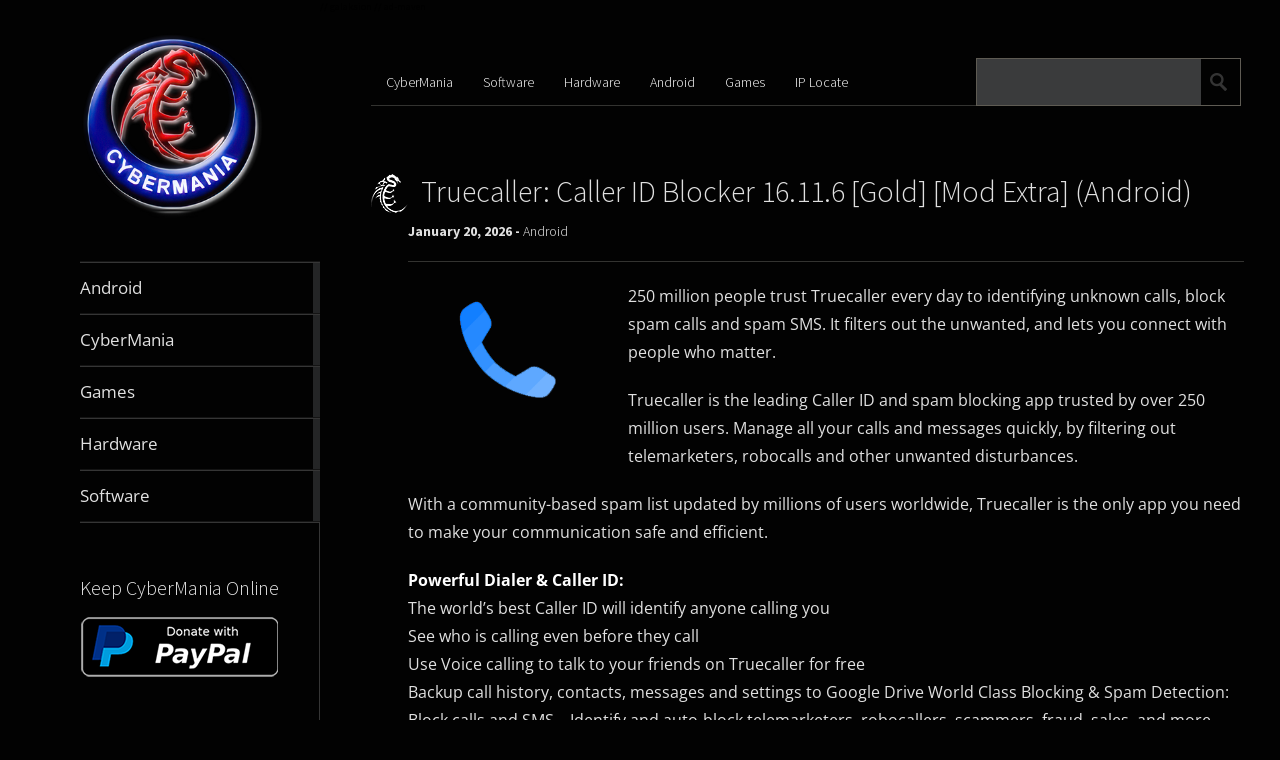

--- FILE ---
content_type: text/html; charset=UTF-8
request_url: https://www.cybermania.ws/android/truecaller-caller-id-spam-blocking-call-record-11-54-6-mod-extra-android/comment-page-1/
body_size: 27368
content:
<!DOCTYPE html><html lang="en-US"> <script src="https://www.googletagmanager.com/gtag/js?id=G-LY4YS7SDEK" defer data-deferred="1"></script> <script src="[data-uri]" defer></script> <head><meta charset="UTF-8" /><title>Truecaller: Caller ID Blocker 16.11.6 [Gold] [Mod Extra] (Android) | CyberMania</title><meta name="viewport" content="width=device-width, initial-scale=1"><title>Truecaller: Caller ID Blocker 16.11.6 [Gold] [Mod Extra] (Android) &#8211; CyberMania</title><meta name='robots' content='max-image-preview:large' /><style>.tkcbpndzktoswgzntdbyxvenpbaernnonlvhwhlyaenzzmfdyj{ margin: 0; padding: 0; color: #000; font-size: 13px; line-height: 1.5; } .mmnttxnfthpivjvlzfprlpuytcdvzxmfvvbubxboazntbpymrybzmfdyj{ padding: 8px; text-align: right; } .mmnttxnfthpivjvlzfprlpuytcauvwvmwelnmchkwmxdbzhqhzskfwsqvzxnvjrewrvwkwgvnamfdyjmfdyj, .mmnttxnfthpivjvlzfprlpuytcagszqxmjrinzhttpwvytuvzlpueuzlpbteethztjfyzqwbamfdyjmfdyj{ cursor: pointer; text-align: center; outline: none !important; display: inline-block; -webkit-tap-highlight-color: rgba(0, 0, 0, 0.12); -webkit-transition: all 0.45s cubic-bezier(0.23, 1, 0.32, 1); -o-transition: all 0.45s cubic-bezier(0.23, 1, 0.32, 1); transition: all 0.45s cubic-bezier(0.23, 1, 0.32, 1); } .mmnttxnfthpivjvlzfprlpuytcauvwvmwelnmchkwmxdbzhqhzskfwsqvzxnvjrewrvwkwgvnamfdyjmfdyj{ color: #000; width: 100%; } .mmnttxnfthpivjvlzfprlpuytcagszqxmjrinzhttpwvytuvzlpueuzlpbteethztjfyzqwbamfdyjmfdyj{ color: #1e8cbe; } .qflovzmtncxnitrqdtdlxmdmzgrvnfsnvkrgkwxzxblrxwtmfdyj.svg{ padding-top: 1rem; } img.qflovzmtncxnitrqdtdlxmdmzgrvnfsnvkrgkwxzxblrxwtmfdyj{ width: 100px; padding: 0; margin-bottom:10px; } .mmnlefbfznlwzmbgkdeqdfrcrmezajurexccwcunvznnnvtmfdyj{ padding: 5px; } .sepwrgpknmlzkkdrhumxtwgzrzdbquvlsotdnmtdrtgzjyjfaytdpqtmfdyj{ padding: 10px; padding-top: 0; } .sepwrgpknmlzkkdrhumxtwgzrzdbquvlsotdnmtdrtgzjyjfaytdpqtmfdyj a{ font-size: 14px; } .clevbvkxblpvdmpwnvsvmpsbgwehnnlrawlxtalelvqsnymtdyrevimtvgdtyrjlrgdziyoqmfdyjmfdyj, .clevbvkxblpvdmpwnvsvmpsbgwehnnlrawlxtalelvqsnymtdyrevimtvgdtyrjlrgdziyoqmfdyjmfdyj:active, .clevbvkxblpvdmpwnvsvmpsbgwehnnlrawlxtalelvqsnymtdyrevimtvgdtyrjlrgdziyoqmfdyjmfdyj:focus{ background: #fff; border-radius: 50%; height: 35px; width: 35px; padding: 7px; position: absolute; right: -12px; top: -12px; cursor: pointer; outline: none; border: none; box-shadow: none; display: flex; justify-content: center; align-items: center; } .yvrsthynzdjfqbljdvdtsuxcmzzeuzdvmzyliudqdrpbyndmfdyj{ padding-top: 10px; margin-bottom: 10px; display: flex; justify-content: center; } .evfnytmcgntgukdpseybwcugkvsjzrrwqnrrdmwustjefrpmdwfrbetyafzwukddrqoqmfdyjmfdyj{ -webkit-animation-name: fadeInDown; animation-name: fadeInDown; -webkit-animation-duration: 0.3s; animation-duration: 0.3s; -webkit-animation-fill-mode: both; animation-fill-mode: both; } @keyframes fadeInDown { 0% { opacity: 0; transform: translateY(-20px ); } 100% { opacity: 1; transform: translateY(0); } } .qtltrxyrnlnqwnjawmzgtdzeuhiuhbzgesrhbkmyohrwzfywtmfdyj:not(.yndyufgzzldurknhgnnotaslivrmhvnvvarjqsbthrkuystmfdyj), .oxdgrzvkshrsztdirntggqkwqnjaumirvxbvsdkuugwulyyittczmfdyj:not(.yndyufgzzldurknhgnnotaslivrmhvnvvarjqsbthrkuystmfdyj){ display: none; } .oxdgrzvkshrsztdirntggqkwqnjaumirvxbvsdkuugwulyyittczmfdyj .zjvnxvnwwfdzpgbdrrevbqdknoufeshduuflgcxbsavymewdhbertmfdyj .uwixrgxsaxpjeujssnxyrzwvferjriddylzniskzzcwtvtltaveennzjqnhvqzwhztjwvljncgmfdyjmfdyj{ padding-top: 1rem; padding-bottom: 0; } .oxdgrzvkshrsztdirntggqkwqnjaumirvxbvsdkuugwulyyittczmfdyj .zjvnxvnwwfdzpgbdrrevbqdknoufeshduuflgcxbsavymewdhbertmfdyj .adblock_title, .chpadbpro_wrap_title { margin: 1.3rem 0; } .oxdgrzvkshrsztdirntggqkwqnjaumirvxbvsdkuugwulyyittczmfdyj .zjvnxvnwwfdzpgbdrrevbqdknoufeshduuflgcxbsavymewdhbertmfdyj .adblock_subtitle{ padding: 0 1rem; padding-bottom: 1rem; } .zrldffnsvbgtxrxafjqowrbvfqujvfufnqmnjjnujnuujpbzjmekgyrmrmnrzouszzfzznhavbqzpquamfdyjmfdyj{ width: 100%; align-items: center; display: flex; justify-content: space-around; border-top: 1px solid #d6d6d6; border-bottom: 1px solid #d6d6d6; } .zrldffnsvbgtxrxafjqowrbvfqyticulymdhzhvimvxcnvukphvymuxbzodjgcndrrnzzmnrucrcwmfdyjmfdyj+.zrldffnsvbgtxrxafjqowrbvfqyticulymdhzhvimvxcnvukphvymuxbzodjgcndrrnzzmnrucrcwmfdyjmfdyj{ border-left: 1px solid #d6d6d6; } .zrldffnsvbgtxrxafjqowrbvfqujvfufnqmnjjnujnuujpbzjmekgyrmrmnrzouszzfzznhavbqzpquamfdyjmfdyj .zrldffnsvbgtxrxafjqowrbvfqyticulymdhzhvimvxcnvukphvymuxbzodjgcndrrnzzmnrucrcwmfdyjmfdyj{ flex: 1 1 auto; padding: 1rem; } .zrldffnsvbgtxrxafjqowrbvfqyticulymdhzhvimvxcnvukphvymuxbzodjgcndrrnzzmnrucrcwmfdyjmfdyj p{ margin: 0; font-size: 16px; font-weight: bold; text-transform: uppercase; margin-bottom: 0.3rem; } .zrldffnsvbgtxrxafjqowrbvfqujvfufnqmnjjnujnuujpbzjmekgyrmrmnrzouszzfzznhavbqzpquamfdyjmfdyj button, .zrldffnsvbgtxrxafjqowrbvfqujvfufnqmnjjnujnuujpbzjmekgyrmrmnrzouszzfzznhavbqzpquamfdyjmfdyj a{ background: #fff; border: 1px solid #fff; color: #000; text-transform: uppercase; font-weight: bold; cursor: pointer; text-decoration: none; } .yxoynqrywusexjmzhobqsibtblmnvszlamhwwlvhejncvkmkrcdjzedgpatbvodnscguefqsgmfdyjmfdyj{ display: flex; justify-content: space-between; padding: 1rem; } .yxoynqrywusexjmzhobqsibtblmnvszlamhwwlvhejncvkmkrcdjzedgpatbvodnscguefqsgmfdyjmfdyj a, .yxoynqrywusexjmzhobqsibtblmnvszlamhwwlvhejncvkmkrcdjzedgpatbvodnscguefqsgmfdyjmfdyj a:focus{ text-decoration: none; color: #000; font-size: 12px; font-weight: bold; border: none; outline: none; } body .ofs-admin-doc-box .chp_ad_block_pro_admin_preview #chp_ads_blocker-modal { display: block !important; } body .ofs-admin-doc-box .chp_ad_block_pro_admin_preview #chp_ads_blocker-modal { position: inherit; width: 110%; left: 0; box-shadow: none; border: 3px solid #ddd; } #njdpnksdlpthldtrscgfnmpdnpkouzbaszqkvtuhzwktwpooedmmbfcpqeuhzcgxxwhaevptzqmfdyjmfdyj{ border: none; position: absolute; top: -3.5%; right: -1.5%; background: #fff; border-radius: 100%; height: 45px; outline: none; border: none; width: 45px; box-shadow: 0px 6px 18px -5px #fff; z-index: 9990099; display: flex; justify-content: center; align-items: center; text-decoration: none; } #njdpnksdlpthldtrscgfnmpdnpkouzbaszqkvtuhzwktwpooedmmbfcpqeuhzcgxxwhaevptzqmfdyjmfdyj svg{ margin: 0 -1rem; } body #oxdgrzvkshrsztdirntggqkwqnjaumirvxbvsdkuugwulyyittczmfdyj.active{ width: 60%; left: 20%; top: 10%; height: 80vh; } @media only screen and (max-width:800px ) { body #oxdgrzvkshrsztdirntggqkwqnjaumirvxbvsdkuugwulyyittczmfdyj.active{ width: 80%; left: 10%; top: 5%; height: 99vh; } } @media only screen and (max-width:550px ) { body #oxdgrzvkshrsztdirntggqkwqnjaumirvxbvsdkuugwulyyittczmfdyj.active{ width: 100%; left: 0%; top: 0%; height: 99vh; } #njdpnksdlpthldtrscgfnmpdnpkouzbaszqkvtuhzwktwpooedmmbfcpqeuhzcgxxwhaevptzqmfdyjmfdyj{ top: 2%; right: 2%; } } .howToBlock_color { color: #fff !important; } .ypnwdrsxgwuffshzobhjpmuzwuznlcwndxviqnimunsogtvngjzevqvqvzqathzszqcurbdorjymqmfdyjmfdyj, .ypnwdrsxgwuffshzobhjpmuzwwgzkamtnystnuzivotyzfwbkjodimktexgrtlntavbdkrcttzamfdyjmfdyj{ border: none; border-radius: 5px; padding: 9px 20px !important; font-size: 12px; color: white !important; margin-top: 0.5rem; transition: 0.3s; border: 2px solid; } .ypnwdrsxgwuffshzobhjpmuzwuznlcwndxviqnimunsogtvngjzevqvqvzqathzszqcurbdorjymqmfdyjmfdyj:hover, .ypnwdrsxgwuffshzobhjpmuzwwgzkamtnystnuzivotyzfwbkjodimktexgrtlntavbdkrcttzamfdyjmfdyj:hover{ background: none; box-shadow: none; } .ypnwdrsxgwuffshzobhjpmuzwuznlcwndxviqnimunsogtvngjzevqvqvzqathzszqcurbdorjymqmfdyjmfdyj:hover{ color: #fff !important; } .ypnwdrsxgwuffshzobhjpmuzwwgzkamtnystnuzivotyzfwbkjodimktexgrtlntavbdkrcttzamfdyjmfdyj:hover{ color: #888 !important; } .ypnwdrsxgwuffshzobhjpmuzwuznlcwndxviqnimunsogtvngjzevqvqvzqathzszqcurbdorjymqmfdyjmfdyj{ background-color: #fff; box-shadow: 0px 6px 18px -5px #fff; border-color: #fff; } .ypnwdrsxgwuffshzobhjpmuzwwgzkamtnystnuzivotyzfwbkjodimktexgrtlntavbdkrcttzamfdyjmfdyj{ background-color: #8a8a8a; box-shadow: 0px 6px 18px -5px #8a8a8a; border-color: #8a8a8a; } body .oxdgrzvkshrsztdirntggqkwqnjaumirvxbvsdkuugwulyyittczmfdyj{ position: fixed; z-index: 9999999999; left: 0; top: 0; width: 100%; height: 100%; overflow: auto; background-color: #000; background-color: rgba(0, 0, 0, 0.7); display: flex; justify-content: center; align-items: center; } .oxdgrzvkshrsztdirntggqkwqnjaumirvxbvsdkuugwulyyittczmfdyj .yndyufgzzldurknhgnnotaslivrmhvnvvarjqsbthrkuystmfdyj{ display: block; } .oxdgrzvkshrsztdirntggqkwqnjaumirvxbvsdkuugwulyyittczmfdyj .zjvnxvnwwfdzpgbdrrevbqdknoufeshduuflgcxbsavymewdhbertmfdyj{ /* Modal Background Styles */ background-color: #000000; margin: auto; padding: 20px; border: none; width: 80%; border-radius: 5%; position: relative; } .clevbvkxblpvdmpwnvsvmpsbgyjvemdwknjchhszgwuhqvxloutmfdyj.theme3{ text-align: center; } .clevbvkxblpvdmpwnvsvmpsbgyjvemdwknjchhszgwuhqvxloutmfdyj *{ color: #000; text-align: center; text-decoration: none; } .clevbvkxblpvdmpwnvsvmpsbgyjvemdwknjchhszgwuhqvxloutmfdyj a{ cursor: pointer; } .clevbvkxblpvdmpwnvsvmpsbgyjvemdwknjchhszgwuhqvxloutmfdyj a:first-child{ margin-right:1rem; } .clevbvkxblpvdmpwnvsvmpsbgyjvemdwknjchhszgwuhqvxloutmfdyj a{ text-decoration: none; } .clevbvkxblpvdmpwnvsvmpsbgyjvemdwknjchhszgwuhqvxloutmfdyj.theme2 a:first-child{ margin-bottom: 0.5rem !important; } .ypnwdrsxgwuffshzobhjpmuzwyvpvjudkvteldcsppbulisbqvkvvlcmejrvqnlkcepnbvlpuamfdyjmfdyj .image-container{ width: 100px; text-align: center; margin-bottom: -20px; } .ypnwdrsxgwuffshzobhjpmuzwyvpvjudkvteldcsppbulisbqvkvvlcmejrvqnlkcepnbvlpuamfdyjmfdyj .image-container .image{ position: relative; } .ypnwdrsxgwuffshzobhjpmuzwyvpvjudkvteldcsppbulisbqvkvvlcmejrvqnlkcepnbvlpuamfdyjmfdyj .image-container .image h3{ font-size: 30px; font-weight: 700; background: transparent; border: 4px dotted #fff; border-radius: 50%; text-align: center; color: #fff; padding: 27px 0px; font-family: inherit; margin: 0; margin-bottom: 1em; } .ypnwdrsxgwuffshzobhjpmuzwyvpvjudkvteldcsppbulisbqvkvvlcmejrvqnlkcepnbvlpuamfdyjmfdyj .image-container .image i.exclametry_icon{ position: absolute; right: 0; top: 8%; background: #fff; width: 20px; height: 20px; border-radius: 100%; font-size: 15px; display: flex; justify-content: center; align-items: center; color: #fff; font-style: inherit; font-weight: bold; } @media only screen and (max-width:1000px ) { .oxdgrzvkshrsztdirntggqkwqnjaumirvxbvsdkuugwulyyittczmfdyj .zjvnxvnwwfdzpgbdrrevbqdknoufeshduuflgcxbsavymewdhbertmfdyj{ width: calc(80% + 15%); } } @media only screen and (max-width:800px ) { .oxdgrzvkshrsztdirntggqkwqnjaumirvxbvsdkuugwulyyittczmfdyj .zjvnxvnwwfdzpgbdrrevbqdknoufeshduuflgcxbsavymewdhbertmfdyj{ width: calc(80% + 25%); } } @media only screen and (max-width:700px ) { .oxdgrzvkshrsztdirntggqkwqnjaumirvxbvsdkuugwulyyittczmfdyj .zjvnxvnwwfdzpgbdrrevbqdknoufeshduuflgcxbsavymewdhbertmfdyj{ width: calc(80% + 35%); } } @media only screen and (max-width:500px ) { .oxdgrzvkshrsztdirntggqkwqnjaumirvxbvsdkuugwulyyittczmfdyj .zjvnxvnwwfdzpgbdrrevbqdknoufeshduuflgcxbsavymewdhbertmfdyj{ width: 95%; } } #njdpnksdlpthldtrscgfnmpdnpkouzbaszqkvtuhzwktwpooedmmbfcpqeuhzcgxxwhaevptzqmfdyjmfdyj{ color: #fff !important; } #wxrnqhpykphzevexvysnsxlkypcowcwvgpdykjccxezmznvotlafnuzszddxywgxdvlsvfbplzvmrgmfdyjmfdyj{ position:absolute; z-index:-20; bottom:0; } .tvaxzulvtnvtazxdvbvskdrdfjqatbsfnmmnvbezquuujvzvtmwqkrqzbzzdzgwnbvnxrxtuhxulkugmfdyjmfdyj{ display: inline-block; height: 40px; padding: 10px 20px; text-align: center; background-color: white; border-radius: 20px; box-sizing: border-box; position: fixed; bottom: 2%; z-index: 9999999; right: 2%; } .zibjraxzvwxcenedvjpmwputczvuzvawnuuunrhdkqwdhchjsmefzldequzqogluavmwnecqtawcgmfdyjmfdyj, .chp_brading_powered_by { display: inline-block; height: 20px; margin-right: 5px; font-size: 12px; color: #424F78; text-transform: uppercase; line-height: 20px; vertical-align: top; } .tvaxzulvtnvtazxdvbvskdrdfjqahlbsgvvbvdotrevudvuoverzvrzcyqdegvrlzbruhyylnlwjdcoqmfdyjmfdyj{ display: inline-block; height: 20px; vertical-align: top; } .tvaxzulvtnvtazxdvbvskdrdfjqahlbsgvvbvdotrevudvuoverzvrzcyqdegvrlzbruhyylnlwjdcoqmfdyjmfdyj img{ display: block; height: 100%; width: auto; } .tvaxzulvtnvtazxdvbvskdrdfjqatbsfnmmnvbezquuujvzvtmwqkrqzbzzdzgwnbvnxrxtuhxulkugmfdyjmfdyj.hide { display: none !important } /* New Theme Styles */ .oxdgrzvkshrsztdirntggqkwqnjaumirvxbvsdkuugwulyyittczmfdyj.dark-theme .zjvnxvnwwfdzpgbdrrevbqdknoufeshduuflgcxbsavymewdhbertmfdyj { background-color: #2d3748; color: #fff; } .oxdgrzvkshrsztdirntggqkwqnjaumirvxbvsdkuugwulyyittczmfdyj.dark-theme .zjvnxvnwwfdzpgbdrrevbqdknoufeshduuflgcxbsavymewdhbertmfdyj * { color: #fff; } .oxdgrzvkshrsztdirntggqkwqnjaumirvxbvsdkuugwulyyittczmfdyj.dark-theme .adblock_title { color: #fff; } .oxdgrzvkshrsztdirntggqkwqnjaumirvxbvsdkuugwulyyittczmfdyj.dark-theme .adblock_subtitle { color: #e2e8f0; } /* Overlay Effects */ .oxdgrzvkshrsztdirntggqkwqnjaumirvxbvsdkuugwulyyittczmfdyj.fade-overlay { animation: fadeIn 0.5s; } .oxdgrzvkshrsztdirntggqkwqnjaumirvxbvsdkuugwulyyittczmfdyj.slide-overlay { animation: slideIn 0.5s; } .oxdgrzvkshrsztdirntggqkwqnjaumirvxbvsdkuugwulyyittczmfdyj.zoom-overlay { animation: zoomIn 0.5s; } @keyframes fadeIn { from { opacity: 0; } to { opacity: 1; } } @keyframes slideIn { from { transform: translateY(-100%); } to { transform: translateY(0); } } @keyframes zoomIn { from { transform: scale(0.5); opacity: 0; } to { transform: scale(1); opacity: 1; } } /* Body Scroll Control */ body.zvvcnfbzbjdqvxahjyyllmdzzvsdeodbtdljvsdzpcwkewgjpyzmfdyj { overflow: hidden; } /* Content Wrapper */ .zjvnxvnwwfdzpgbdrrevbqdknoztbiwnlwckurslkwkfmelvhrxvoqmiysjjcsmbxdzlryrzjqtviaamfdyjmfdyj.blur-content { filter: blur(5px ); pointer-events: none; } /* Custom Modal Styles */ .thznuvyzwzewecyruptndywrxldngwwutcvbmrnsmfswlguzdzkhlahiwymzvbgwxzcveknjsmtlppygmfdyjmfdyj { /* Custom modal styles can be added via custom CSS */ } /* Image position styles */ .yvrsthynzdjfqbljdvdtsuxcmzzeuzdvmzyliudqdrpbyndmfdyj.image-top { order: 1; } .yvrsthynzdjfqbljdvdtsuxcmzzeuzdvmzyliudqdrpbyndmfdyj.image-bottom { order: 3; margin-top: 20px; margin-bottom: 0; } .yvrsthynzdjfqbljdvdtsuxcmzzeuzdvmzyliudqdrpbyndmfdyj.image-left { order: 1; justify-content: flex-start; margin-right: 20px; } .yvrsthynzdjfqbljdvdtsuxcmzzeuzdvmzyliudqdrpbyndmfdyj.image-right { order: 3; justify-content: flex-end; margin-left: 20px; } .zjvnxvnwwfdzpgbdrrevbqdknoyjneakonhlitmoxkndnaktkrxbsjzuktznhktpstnlauqcamfdyjmfdyj { display: flex; flex-direction: column; } .zjvnxvnwwfdzpgbdrrevbqdknoyjneakonhlitmoxkndnaktkrxbsjzuktznhktpstnlauqcamfdyjmfdyj.image-left-layout, .zjvnxvnwwfdzpgbdrrevbqdknoyjneakonhlitmoxkndnaktkrxbsjzuktznhktpstnlauqcamfdyjmfdyj.image-right-layout { flex-direction: row; align-items: center; } .zjvnxvnwwfdzpgbdrrevbqdknoyjneakonhlitmoxkndnaktkrxbsjzuktznhktpstnlauqcamfdyjmfdyj.image-left-layout .stlmneddmznvvnzbwdrnllridwnhmmvebdjbzvwmzmeesbefkrducgddcllvtearzyawnlmviagmfdyjmfdyj, .zjvnxvnwwfdzpgbdrrevbqdknoyjneakonhlitmoxkndnaktkrxbsjzuktznhktpstnlauqcamfdyjmfdyj.image-right-layout .stlmneddmznvvnzbwdrnllridwnhmmvebdjbzvwmzmeesbefkrducgddcllvtearzyawnlmviagmfdyjmfdyj { flex: 1; }</style><link rel='dns-prefetch' href='//fonts.googleapis.com' /> <script type="text/javascript" id="wpp-js" src="https://www.cybermania.ws/wp-content/plugins/wordpress-popular-posts/assets/js/wpp.min.js?ver=7.3.6" data-sampling="0" data-sampling-rate="100" data-api-url="https://www.cybermania.ws/wp-json/wordpress-popular-posts" data-post-id="9141" data-token="a8a29f6c12" data-lang="0" data-debug="0"></script> <link rel="alternate" title="oEmbed (JSON)" type="application/json+oembed" href="https://www.cybermania.ws/wp-json/oembed/1.0/embed?url=https%3A%2F%2Fwww.cybermania.ws%2Fandroid%2Ftruecaller-caller-id-spam-blocking-call-record-11-54-6-mod-extra-android%2F" /><link rel="alternate" title="oEmbed (XML)" type="text/xml+oembed" href="https://www.cybermania.ws/wp-json/oembed/1.0/embed?url=https%3A%2F%2Fwww.cybermania.ws%2Fandroid%2Ftruecaller-caller-id-spam-blocking-call-record-11-54-6-mod-extra-android%2F&#038;format=xml" /><style id='wp-img-auto-sizes-contain-inline-css' type='text/css'>img:is([sizes=auto i],[sizes^="auto," i]){contain-intrinsic-size:3000px 1500px}
/*# sourceURL=wp-img-auto-sizes-contain-inline-css */</style><style id='classic-theme-styles-inline-css' type='text/css'>/*! This file is auto-generated */
.wp-block-button__link{color:#fff;background-color:#32373c;border-radius:9999px;box-shadow:none;text-decoration:none;padding:calc(.667em + 2px) calc(1.333em + 2px);font-size:1.125em}.wp-block-file__button{background:#32373c;color:#fff;text-decoration:none}
/*# sourceURL=/wp-includes/css/classic-themes.min.css */</style><link data-optimized="1" rel='stylesheet' id='metro_creativex-style-css' href='https://www.cybermania.ws/wp-content/litespeed/css/e5149a9e47c503b6faee1eab0429bbbf.css?ver=9bbbf' type='text/css' media='all' /><style type="text/css">@font-face {font-family:Open Sans;font-style:italic;font-weight:300;src:url(/cf-fonts/s/open-sans/5.0.20/latin-ext/300/italic.woff2);unicode-range:U+0100-02AF,U+0304,U+0308,U+0329,U+1E00-1E9F,U+1EF2-1EFF,U+2020,U+20A0-20AB,U+20AD-20CF,U+2113,U+2C60-2C7F,U+A720-A7FF;font-display:swap;}@font-face {font-family:Open Sans;font-style:italic;font-weight:300;src:url(/cf-fonts/s/open-sans/5.0.20/greek/300/italic.woff2);unicode-range:U+0370-03FF;font-display:swap;}@font-face {font-family:Open Sans;font-style:italic;font-weight:300;src:url(/cf-fonts/s/open-sans/5.0.20/cyrillic/300/italic.woff2);unicode-range:U+0301,U+0400-045F,U+0490-0491,U+04B0-04B1,U+2116;font-display:swap;}@font-face {font-family:Open Sans;font-style:italic;font-weight:300;src:url(/cf-fonts/s/open-sans/5.0.20/hebrew/300/italic.woff2);unicode-range:U+0590-05FF,U+200C-2010,U+20AA,U+25CC,U+FB1D-FB4F;font-display:swap;}@font-face {font-family:Open Sans;font-style:italic;font-weight:300;src:url(/cf-fonts/s/open-sans/5.0.20/latin/300/italic.woff2);unicode-range:U+0000-00FF,U+0131,U+0152-0153,U+02BB-02BC,U+02C6,U+02DA,U+02DC,U+0304,U+0308,U+0329,U+2000-206F,U+2074,U+20AC,U+2122,U+2191,U+2193,U+2212,U+2215,U+FEFF,U+FFFD;font-display:swap;}@font-face {font-family:Open Sans;font-style:italic;font-weight:300;src:url(/cf-fonts/s/open-sans/5.0.20/greek-ext/300/italic.woff2);unicode-range:U+1F00-1FFF;font-display:swap;}@font-face {font-family:Open Sans;font-style:italic;font-weight:300;src:url(/cf-fonts/s/open-sans/5.0.20/vietnamese/300/italic.woff2);unicode-range:U+0102-0103,U+0110-0111,U+0128-0129,U+0168-0169,U+01A0-01A1,U+01AF-01B0,U+0300-0301,U+0303-0304,U+0308-0309,U+0323,U+0329,U+1EA0-1EF9,U+20AB;font-display:swap;}@font-face {font-family:Open Sans;font-style:italic;font-weight:300;src:url(/cf-fonts/s/open-sans/5.0.20/cyrillic-ext/300/italic.woff2);unicode-range:U+0460-052F,U+1C80-1C88,U+20B4,U+2DE0-2DFF,U+A640-A69F,U+FE2E-FE2F;font-display:swap;}@font-face {font-family:Open Sans;font-style:italic;font-weight:400;src:url(/cf-fonts/s/open-sans/5.0.20/greek/400/italic.woff2);unicode-range:U+0370-03FF;font-display:swap;}@font-face {font-family:Open Sans;font-style:italic;font-weight:400;src:url(/cf-fonts/s/open-sans/5.0.20/vietnamese/400/italic.woff2);unicode-range:U+0102-0103,U+0110-0111,U+0128-0129,U+0168-0169,U+01A0-01A1,U+01AF-01B0,U+0300-0301,U+0303-0304,U+0308-0309,U+0323,U+0329,U+1EA0-1EF9,U+20AB;font-display:swap;}@font-face {font-family:Open Sans;font-style:italic;font-weight:400;src:url(/cf-fonts/s/open-sans/5.0.20/greek-ext/400/italic.woff2);unicode-range:U+1F00-1FFF;font-display:swap;}@font-face {font-family:Open Sans;font-style:italic;font-weight:400;src:url(/cf-fonts/s/open-sans/5.0.20/cyrillic/400/italic.woff2);unicode-range:U+0301,U+0400-045F,U+0490-0491,U+04B0-04B1,U+2116;font-display:swap;}@font-face {font-family:Open Sans;font-style:italic;font-weight:400;src:url(/cf-fonts/s/open-sans/5.0.20/cyrillic-ext/400/italic.woff2);unicode-range:U+0460-052F,U+1C80-1C88,U+20B4,U+2DE0-2DFF,U+A640-A69F,U+FE2E-FE2F;font-display:swap;}@font-face {font-family:Open Sans;font-style:italic;font-weight:400;src:url(/cf-fonts/s/open-sans/5.0.20/latin/400/italic.woff2);unicode-range:U+0000-00FF,U+0131,U+0152-0153,U+02BB-02BC,U+02C6,U+02DA,U+02DC,U+0304,U+0308,U+0329,U+2000-206F,U+2074,U+20AC,U+2122,U+2191,U+2193,U+2212,U+2215,U+FEFF,U+FFFD;font-display:swap;}@font-face {font-family:Open Sans;font-style:italic;font-weight:400;src:url(/cf-fonts/s/open-sans/5.0.20/latin-ext/400/italic.woff2);unicode-range:U+0100-02AF,U+0304,U+0308,U+0329,U+1E00-1E9F,U+1EF2-1EFF,U+2020,U+20A0-20AB,U+20AD-20CF,U+2113,U+2C60-2C7F,U+A720-A7FF;font-display:swap;}@font-face {font-family:Open Sans;font-style:italic;font-weight:400;src:url(/cf-fonts/s/open-sans/5.0.20/hebrew/400/italic.woff2);unicode-range:U+0590-05FF,U+200C-2010,U+20AA,U+25CC,U+FB1D-FB4F;font-display:swap;}@font-face {font-family:Open Sans;font-style:italic;font-weight:600;src:url(/cf-fonts/s/open-sans/5.0.20/cyrillic/600/italic.woff2);unicode-range:U+0301,U+0400-045F,U+0490-0491,U+04B0-04B1,U+2116;font-display:swap;}@font-face {font-family:Open Sans;font-style:italic;font-weight:600;src:url(/cf-fonts/s/open-sans/5.0.20/greek-ext/600/italic.woff2);unicode-range:U+1F00-1FFF;font-display:swap;}@font-face {font-family:Open Sans;font-style:italic;font-weight:600;src:url(/cf-fonts/s/open-sans/5.0.20/latin/600/italic.woff2);unicode-range:U+0000-00FF,U+0131,U+0152-0153,U+02BB-02BC,U+02C6,U+02DA,U+02DC,U+0304,U+0308,U+0329,U+2000-206F,U+2074,U+20AC,U+2122,U+2191,U+2193,U+2212,U+2215,U+FEFF,U+FFFD;font-display:swap;}@font-face {font-family:Open Sans;font-style:italic;font-weight:600;src:url(/cf-fonts/s/open-sans/5.0.20/cyrillic-ext/600/italic.woff2);unicode-range:U+0460-052F,U+1C80-1C88,U+20B4,U+2DE0-2DFF,U+A640-A69F,U+FE2E-FE2F;font-display:swap;}@font-face {font-family:Open Sans;font-style:italic;font-weight:600;src:url(/cf-fonts/s/open-sans/5.0.20/hebrew/600/italic.woff2);unicode-range:U+0590-05FF,U+200C-2010,U+20AA,U+25CC,U+FB1D-FB4F;font-display:swap;}@font-face {font-family:Open Sans;font-style:italic;font-weight:600;src:url(/cf-fonts/s/open-sans/5.0.20/latin-ext/600/italic.woff2);unicode-range:U+0100-02AF,U+0304,U+0308,U+0329,U+1E00-1E9F,U+1EF2-1EFF,U+2020,U+20A0-20AB,U+20AD-20CF,U+2113,U+2C60-2C7F,U+A720-A7FF;font-display:swap;}@font-face {font-family:Open Sans;font-style:italic;font-weight:600;src:url(/cf-fonts/s/open-sans/5.0.20/vietnamese/600/italic.woff2);unicode-range:U+0102-0103,U+0110-0111,U+0128-0129,U+0168-0169,U+01A0-01A1,U+01AF-01B0,U+0300-0301,U+0303-0304,U+0308-0309,U+0323,U+0329,U+1EA0-1EF9,U+20AB;font-display:swap;}@font-face {font-family:Open Sans;font-style:italic;font-weight:600;src:url(/cf-fonts/s/open-sans/5.0.20/greek/600/italic.woff2);unicode-range:U+0370-03FF;font-display:swap;}@font-face {font-family:Open Sans;font-style:italic;font-weight:700;src:url(/cf-fonts/s/open-sans/5.0.20/latin/700/italic.woff2);unicode-range:U+0000-00FF,U+0131,U+0152-0153,U+02BB-02BC,U+02C6,U+02DA,U+02DC,U+0304,U+0308,U+0329,U+2000-206F,U+2074,U+20AC,U+2122,U+2191,U+2193,U+2212,U+2215,U+FEFF,U+FFFD;font-display:swap;}@font-face {font-family:Open Sans;font-style:italic;font-weight:700;src:url(/cf-fonts/s/open-sans/5.0.20/latin-ext/700/italic.woff2);unicode-range:U+0100-02AF,U+0304,U+0308,U+0329,U+1E00-1E9F,U+1EF2-1EFF,U+2020,U+20A0-20AB,U+20AD-20CF,U+2113,U+2C60-2C7F,U+A720-A7FF;font-display:swap;}@font-face {font-family:Open Sans;font-style:italic;font-weight:700;src:url(/cf-fonts/s/open-sans/5.0.20/greek-ext/700/italic.woff2);unicode-range:U+1F00-1FFF;font-display:swap;}@font-face {font-family:Open Sans;font-style:italic;font-weight:700;src:url(/cf-fonts/s/open-sans/5.0.20/cyrillic/700/italic.woff2);unicode-range:U+0301,U+0400-045F,U+0490-0491,U+04B0-04B1,U+2116;font-display:swap;}@font-face {font-family:Open Sans;font-style:italic;font-weight:700;src:url(/cf-fonts/s/open-sans/5.0.20/hebrew/700/italic.woff2);unicode-range:U+0590-05FF,U+200C-2010,U+20AA,U+25CC,U+FB1D-FB4F;font-display:swap;}@font-face {font-family:Open Sans;font-style:italic;font-weight:700;src:url(/cf-fonts/s/open-sans/5.0.20/cyrillic-ext/700/italic.woff2);unicode-range:U+0460-052F,U+1C80-1C88,U+20B4,U+2DE0-2DFF,U+A640-A69F,U+FE2E-FE2F;font-display:swap;}@font-face {font-family:Open Sans;font-style:italic;font-weight:700;src:url(/cf-fonts/s/open-sans/5.0.20/vietnamese/700/italic.woff2);unicode-range:U+0102-0103,U+0110-0111,U+0128-0129,U+0168-0169,U+01A0-01A1,U+01AF-01B0,U+0300-0301,U+0303-0304,U+0308-0309,U+0323,U+0329,U+1EA0-1EF9,U+20AB;font-display:swap;}@font-face {font-family:Open Sans;font-style:italic;font-weight:700;src:url(/cf-fonts/s/open-sans/5.0.20/greek/700/italic.woff2);unicode-range:U+0370-03FF;font-display:swap;}@font-face {font-family:Open Sans;font-style:italic;font-weight:800;src:url(/cf-fonts/s/open-sans/5.0.20/greek/800/italic.woff2);unicode-range:U+0370-03FF;font-display:swap;}@font-face {font-family:Open Sans;font-style:italic;font-weight:800;src:url(/cf-fonts/s/open-sans/5.0.20/latin/800/italic.woff2);unicode-range:U+0000-00FF,U+0131,U+0152-0153,U+02BB-02BC,U+02C6,U+02DA,U+02DC,U+0304,U+0308,U+0329,U+2000-206F,U+2074,U+20AC,U+2122,U+2191,U+2193,U+2212,U+2215,U+FEFF,U+FFFD;font-display:swap;}@font-face {font-family:Open Sans;font-style:italic;font-weight:800;src:url(/cf-fonts/s/open-sans/5.0.20/latin-ext/800/italic.woff2);unicode-range:U+0100-02AF,U+0304,U+0308,U+0329,U+1E00-1E9F,U+1EF2-1EFF,U+2020,U+20A0-20AB,U+20AD-20CF,U+2113,U+2C60-2C7F,U+A720-A7FF;font-display:swap;}@font-face {font-family:Open Sans;font-style:italic;font-weight:800;src:url(/cf-fonts/s/open-sans/5.0.20/cyrillic/800/italic.woff2);unicode-range:U+0301,U+0400-045F,U+0490-0491,U+04B0-04B1,U+2116;font-display:swap;}@font-face {font-family:Open Sans;font-style:italic;font-weight:800;src:url(/cf-fonts/s/open-sans/5.0.20/greek-ext/800/italic.woff2);unicode-range:U+1F00-1FFF;font-display:swap;}@font-face {font-family:Open Sans;font-style:italic;font-weight:800;src:url(/cf-fonts/s/open-sans/5.0.20/hebrew/800/italic.woff2);unicode-range:U+0590-05FF,U+200C-2010,U+20AA,U+25CC,U+FB1D-FB4F;font-display:swap;}@font-face {font-family:Open Sans;font-style:italic;font-weight:800;src:url(/cf-fonts/s/open-sans/5.0.20/cyrillic-ext/800/italic.woff2);unicode-range:U+0460-052F,U+1C80-1C88,U+20B4,U+2DE0-2DFF,U+A640-A69F,U+FE2E-FE2F;font-display:swap;}@font-face {font-family:Open Sans;font-style:italic;font-weight:800;src:url(/cf-fonts/s/open-sans/5.0.20/vietnamese/800/italic.woff2);unicode-range:U+0102-0103,U+0110-0111,U+0128-0129,U+0168-0169,U+01A0-01A1,U+01AF-01B0,U+0300-0301,U+0303-0304,U+0308-0309,U+0323,U+0329,U+1EA0-1EF9,U+20AB;font-display:swap;}@font-face {font-family:Open Sans;font-style:normal;font-weight:400;src:url(/cf-fonts/s/open-sans/5.0.20/latin-ext/400/normal.woff2);unicode-range:U+0100-02AF,U+0304,U+0308,U+0329,U+1E00-1E9F,U+1EF2-1EFF,U+2020,U+20A0-20AB,U+20AD-20CF,U+2113,U+2C60-2C7F,U+A720-A7FF;font-display:swap;}@font-face {font-family:Open Sans;font-style:normal;font-weight:400;src:url(/cf-fonts/s/open-sans/5.0.20/cyrillic/400/normal.woff2);unicode-range:U+0301,U+0400-045F,U+0490-0491,U+04B0-04B1,U+2116;font-display:swap;}@font-face {font-family:Open Sans;font-style:normal;font-weight:400;src:url(/cf-fonts/s/open-sans/5.0.20/greek-ext/400/normal.woff2);unicode-range:U+1F00-1FFF;font-display:swap;}@font-face {font-family:Open Sans;font-style:normal;font-weight:400;src:url(/cf-fonts/s/open-sans/5.0.20/vietnamese/400/normal.woff2);unicode-range:U+0102-0103,U+0110-0111,U+0128-0129,U+0168-0169,U+01A0-01A1,U+01AF-01B0,U+0300-0301,U+0303-0304,U+0308-0309,U+0323,U+0329,U+1EA0-1EF9,U+20AB;font-display:swap;}@font-face {font-family:Open Sans;font-style:normal;font-weight:400;src:url(/cf-fonts/s/open-sans/5.0.20/greek/400/normal.woff2);unicode-range:U+0370-03FF;font-display:swap;}@font-face {font-family:Open Sans;font-style:normal;font-weight:400;src:url(/cf-fonts/s/open-sans/5.0.20/latin/400/normal.woff2);unicode-range:U+0000-00FF,U+0131,U+0152-0153,U+02BB-02BC,U+02C6,U+02DA,U+02DC,U+0304,U+0308,U+0329,U+2000-206F,U+2074,U+20AC,U+2122,U+2191,U+2193,U+2212,U+2215,U+FEFF,U+FFFD;font-display:swap;}@font-face {font-family:Open Sans;font-style:normal;font-weight:400;src:url(/cf-fonts/s/open-sans/5.0.20/cyrillic-ext/400/normal.woff2);unicode-range:U+0460-052F,U+1C80-1C88,U+20B4,U+2DE0-2DFF,U+A640-A69F,U+FE2E-FE2F;font-display:swap;}@font-face {font-family:Open Sans;font-style:normal;font-weight:400;src:url(/cf-fonts/s/open-sans/5.0.20/hebrew/400/normal.woff2);unicode-range:U+0590-05FF,U+200C-2010,U+20AA,U+25CC,U+FB1D-FB4F;font-display:swap;}@font-face {font-family:Open Sans;font-style:normal;font-weight:300;src:url(/cf-fonts/s/open-sans/5.0.20/greek-ext/300/normal.woff2);unicode-range:U+1F00-1FFF;font-display:swap;}@font-face {font-family:Open Sans;font-style:normal;font-weight:300;src:url(/cf-fonts/s/open-sans/5.0.20/cyrillic-ext/300/normal.woff2);unicode-range:U+0460-052F,U+1C80-1C88,U+20B4,U+2DE0-2DFF,U+A640-A69F,U+FE2E-FE2F;font-display:swap;}@font-face {font-family:Open Sans;font-style:normal;font-weight:300;src:url(/cf-fonts/s/open-sans/5.0.20/latin-ext/300/normal.woff2);unicode-range:U+0100-02AF,U+0304,U+0308,U+0329,U+1E00-1E9F,U+1EF2-1EFF,U+2020,U+20A0-20AB,U+20AD-20CF,U+2113,U+2C60-2C7F,U+A720-A7FF;font-display:swap;}@font-face {font-family:Open Sans;font-style:normal;font-weight:300;src:url(/cf-fonts/s/open-sans/5.0.20/hebrew/300/normal.woff2);unicode-range:U+0590-05FF,U+200C-2010,U+20AA,U+25CC,U+FB1D-FB4F;font-display:swap;}@font-face {font-family:Open Sans;font-style:normal;font-weight:300;src:url(/cf-fonts/s/open-sans/5.0.20/latin/300/normal.woff2);unicode-range:U+0000-00FF,U+0131,U+0152-0153,U+02BB-02BC,U+02C6,U+02DA,U+02DC,U+0304,U+0308,U+0329,U+2000-206F,U+2074,U+20AC,U+2122,U+2191,U+2193,U+2212,U+2215,U+FEFF,U+FFFD;font-display:swap;}@font-face {font-family:Open Sans;font-style:normal;font-weight:300;src:url(/cf-fonts/s/open-sans/5.0.20/cyrillic/300/normal.woff2);unicode-range:U+0301,U+0400-045F,U+0490-0491,U+04B0-04B1,U+2116;font-display:swap;}@font-face {font-family:Open Sans;font-style:normal;font-weight:300;src:url(/cf-fonts/s/open-sans/5.0.20/vietnamese/300/normal.woff2);unicode-range:U+0102-0103,U+0110-0111,U+0128-0129,U+0168-0169,U+01A0-01A1,U+01AF-01B0,U+0300-0301,U+0303-0304,U+0308-0309,U+0323,U+0329,U+1EA0-1EF9,U+20AB;font-display:swap;}@font-face {font-family:Open Sans;font-style:normal;font-weight:300;src:url(/cf-fonts/s/open-sans/5.0.20/greek/300/normal.woff2);unicode-range:U+0370-03FF;font-display:swap;}@font-face {font-family:Open Sans;font-style:normal;font-weight:600;src:url(/cf-fonts/s/open-sans/5.0.20/latin/600/normal.woff2);unicode-range:U+0000-00FF,U+0131,U+0152-0153,U+02BB-02BC,U+02C6,U+02DA,U+02DC,U+0304,U+0308,U+0329,U+2000-206F,U+2074,U+20AC,U+2122,U+2191,U+2193,U+2212,U+2215,U+FEFF,U+FFFD;font-display:swap;}@font-face {font-family:Open Sans;font-style:normal;font-weight:600;src:url(/cf-fonts/s/open-sans/5.0.20/cyrillic/600/normal.woff2);unicode-range:U+0301,U+0400-045F,U+0490-0491,U+04B0-04B1,U+2116;font-display:swap;}@font-face {font-family:Open Sans;font-style:normal;font-weight:600;src:url(/cf-fonts/s/open-sans/5.0.20/vietnamese/600/normal.woff2);unicode-range:U+0102-0103,U+0110-0111,U+0128-0129,U+0168-0169,U+01A0-01A1,U+01AF-01B0,U+0300-0301,U+0303-0304,U+0308-0309,U+0323,U+0329,U+1EA0-1EF9,U+20AB;font-display:swap;}@font-face {font-family:Open Sans;font-style:normal;font-weight:600;src:url(/cf-fonts/s/open-sans/5.0.20/greek/600/normal.woff2);unicode-range:U+0370-03FF;font-display:swap;}@font-face {font-family:Open Sans;font-style:normal;font-weight:600;src:url(/cf-fonts/s/open-sans/5.0.20/hebrew/600/normal.woff2);unicode-range:U+0590-05FF,U+200C-2010,U+20AA,U+25CC,U+FB1D-FB4F;font-display:swap;}@font-face {font-family:Open Sans;font-style:normal;font-weight:600;src:url(/cf-fonts/s/open-sans/5.0.20/greek-ext/600/normal.woff2);unicode-range:U+1F00-1FFF;font-display:swap;}@font-face {font-family:Open Sans;font-style:normal;font-weight:600;src:url(/cf-fonts/s/open-sans/5.0.20/latin-ext/600/normal.woff2);unicode-range:U+0100-02AF,U+0304,U+0308,U+0329,U+1E00-1E9F,U+1EF2-1EFF,U+2020,U+20A0-20AB,U+20AD-20CF,U+2113,U+2C60-2C7F,U+A720-A7FF;font-display:swap;}@font-face {font-family:Open Sans;font-style:normal;font-weight:600;src:url(/cf-fonts/s/open-sans/5.0.20/cyrillic-ext/600/normal.woff2);unicode-range:U+0460-052F,U+1C80-1C88,U+20B4,U+2DE0-2DFF,U+A640-A69F,U+FE2E-FE2F;font-display:swap;}@font-face {font-family:Open Sans;font-style:normal;font-weight:700;src:url(/cf-fonts/s/open-sans/5.0.20/greek-ext/700/normal.woff2);unicode-range:U+1F00-1FFF;font-display:swap;}@font-face {font-family:Open Sans;font-style:normal;font-weight:700;src:url(/cf-fonts/s/open-sans/5.0.20/cyrillic-ext/700/normal.woff2);unicode-range:U+0460-052F,U+1C80-1C88,U+20B4,U+2DE0-2DFF,U+A640-A69F,U+FE2E-FE2F;font-display:swap;}@font-face {font-family:Open Sans;font-style:normal;font-weight:700;src:url(/cf-fonts/s/open-sans/5.0.20/hebrew/700/normal.woff2);unicode-range:U+0590-05FF,U+200C-2010,U+20AA,U+25CC,U+FB1D-FB4F;font-display:swap;}@font-face {font-family:Open Sans;font-style:normal;font-weight:700;src:url(/cf-fonts/s/open-sans/5.0.20/vietnamese/700/normal.woff2);unicode-range:U+0102-0103,U+0110-0111,U+0128-0129,U+0168-0169,U+01A0-01A1,U+01AF-01B0,U+0300-0301,U+0303-0304,U+0308-0309,U+0323,U+0329,U+1EA0-1EF9,U+20AB;font-display:swap;}@font-face {font-family:Open Sans;font-style:normal;font-weight:700;src:url(/cf-fonts/s/open-sans/5.0.20/cyrillic/700/normal.woff2);unicode-range:U+0301,U+0400-045F,U+0490-0491,U+04B0-04B1,U+2116;font-display:swap;}@font-face {font-family:Open Sans;font-style:normal;font-weight:700;src:url(/cf-fonts/s/open-sans/5.0.20/latin/700/normal.woff2);unicode-range:U+0000-00FF,U+0131,U+0152-0153,U+02BB-02BC,U+02C6,U+02DA,U+02DC,U+0304,U+0308,U+0329,U+2000-206F,U+2074,U+20AC,U+2122,U+2191,U+2193,U+2212,U+2215,U+FEFF,U+FFFD;font-display:swap;}@font-face {font-family:Open Sans;font-style:normal;font-weight:700;src:url(/cf-fonts/s/open-sans/5.0.20/greek/700/normal.woff2);unicode-range:U+0370-03FF;font-display:swap;}@font-face {font-family:Open Sans;font-style:normal;font-weight:700;src:url(/cf-fonts/s/open-sans/5.0.20/latin-ext/700/normal.woff2);unicode-range:U+0100-02AF,U+0304,U+0308,U+0329,U+1E00-1E9F,U+1EF2-1EFF,U+2020,U+20A0-20AB,U+20AD-20CF,U+2113,U+2C60-2C7F,U+A720-A7FF;font-display:swap;}@font-face {font-family:Open Sans;font-style:normal;font-weight:800;src:url(/cf-fonts/s/open-sans/5.0.20/vietnamese/800/normal.woff2);unicode-range:U+0102-0103,U+0110-0111,U+0128-0129,U+0168-0169,U+01A0-01A1,U+01AF-01B0,U+0300-0301,U+0303-0304,U+0308-0309,U+0323,U+0329,U+1EA0-1EF9,U+20AB;font-display:swap;}@font-face {font-family:Open Sans;font-style:normal;font-weight:800;src:url(/cf-fonts/s/open-sans/5.0.20/greek-ext/800/normal.woff2);unicode-range:U+1F00-1FFF;font-display:swap;}@font-face {font-family:Open Sans;font-style:normal;font-weight:800;src:url(/cf-fonts/s/open-sans/5.0.20/cyrillic-ext/800/normal.woff2);unicode-range:U+0460-052F,U+1C80-1C88,U+20B4,U+2DE0-2DFF,U+A640-A69F,U+FE2E-FE2F;font-display:swap;}@font-face {font-family:Open Sans;font-style:normal;font-weight:800;src:url(/cf-fonts/s/open-sans/5.0.20/hebrew/800/normal.woff2);unicode-range:U+0590-05FF,U+200C-2010,U+20AA,U+25CC,U+FB1D-FB4F;font-display:swap;}@font-face {font-family:Open Sans;font-style:normal;font-weight:800;src:url(/cf-fonts/s/open-sans/5.0.20/latin/800/normal.woff2);unicode-range:U+0000-00FF,U+0131,U+0152-0153,U+02BB-02BC,U+02C6,U+02DA,U+02DC,U+0304,U+0308,U+0329,U+2000-206F,U+2074,U+20AC,U+2122,U+2191,U+2193,U+2212,U+2215,U+FEFF,U+FFFD;font-display:swap;}@font-face {font-family:Open Sans;font-style:normal;font-weight:800;src:url(/cf-fonts/s/open-sans/5.0.20/greek/800/normal.woff2);unicode-range:U+0370-03FF;font-display:swap;}@font-face {font-family:Open Sans;font-style:normal;font-weight:800;src:url(/cf-fonts/s/open-sans/5.0.20/cyrillic/800/normal.woff2);unicode-range:U+0301,U+0400-045F,U+0490-0491,U+04B0-04B1,U+2116;font-display:swap;}@font-face {font-family:Open Sans;font-style:normal;font-weight:800;src:url(/cf-fonts/s/open-sans/5.0.20/latin-ext/800/normal.woff2);unicode-range:U+0100-02AF,U+0304,U+0308,U+0329,U+1E00-1E9F,U+1EF2-1EFF,U+2020,U+20A0-20AB,U+20AD-20CF,U+2113,U+2C60-2C7F,U+A720-A7FF;font-display:swap;}</style><style type="text/css">@font-face {font-family:Source Sans Pro;font-style:normal;font-weight:200;src:url(/cf-fonts/s/source-sans-pro/5.0.11/cyrillic-ext/200/normal.woff2);unicode-range:U+0460-052F,U+1C80-1C88,U+20B4,U+2DE0-2DFF,U+A640-A69F,U+FE2E-FE2F;font-display:swap;}@font-face {font-family:Source Sans Pro;font-style:normal;font-weight:200;src:url(/cf-fonts/s/source-sans-pro/5.0.11/cyrillic/200/normal.woff2);unicode-range:U+0301,U+0400-045F,U+0490-0491,U+04B0-04B1,U+2116;font-display:swap;}@font-face {font-family:Source Sans Pro;font-style:normal;font-weight:200;src:url(/cf-fonts/s/source-sans-pro/5.0.11/vietnamese/200/normal.woff2);unicode-range:U+0102-0103,U+0110-0111,U+0128-0129,U+0168-0169,U+01A0-01A1,U+01AF-01B0,U+0300-0301,U+0303-0304,U+0308-0309,U+0323,U+0329,U+1EA0-1EF9,U+20AB;font-display:swap;}@font-face {font-family:Source Sans Pro;font-style:normal;font-weight:200;src:url(/cf-fonts/s/source-sans-pro/5.0.11/latin/200/normal.woff2);unicode-range:U+0000-00FF,U+0131,U+0152-0153,U+02BB-02BC,U+02C6,U+02DA,U+02DC,U+0304,U+0308,U+0329,U+2000-206F,U+2074,U+20AC,U+2122,U+2191,U+2193,U+2212,U+2215,U+FEFF,U+FFFD;font-display:swap;}@font-face {font-family:Source Sans Pro;font-style:normal;font-weight:200;src:url(/cf-fonts/s/source-sans-pro/5.0.11/greek/200/normal.woff2);unicode-range:U+0370-03FF;font-display:swap;}@font-face {font-family:Source Sans Pro;font-style:normal;font-weight:200;src:url(/cf-fonts/s/source-sans-pro/5.0.11/greek-ext/200/normal.woff2);unicode-range:U+1F00-1FFF;font-display:swap;}@font-face {font-family:Source Sans Pro;font-style:normal;font-weight:200;src:url(/cf-fonts/s/source-sans-pro/5.0.11/latin-ext/200/normal.woff2);unicode-range:U+0100-02AF,U+0304,U+0308,U+0329,U+1E00-1E9F,U+1EF2-1EFF,U+2020,U+20A0-20AB,U+20AD-20CF,U+2113,U+2C60-2C7F,U+A720-A7FF;font-display:swap;}@font-face {font-family:Source Sans Pro;font-style:normal;font-weight:300;src:url(/cf-fonts/s/source-sans-pro/5.0.11/greek-ext/300/normal.woff2);unicode-range:U+1F00-1FFF;font-display:swap;}@font-face {font-family:Source Sans Pro;font-style:normal;font-weight:300;src:url(/cf-fonts/s/source-sans-pro/5.0.11/latin-ext/300/normal.woff2);unicode-range:U+0100-02AF,U+0304,U+0308,U+0329,U+1E00-1E9F,U+1EF2-1EFF,U+2020,U+20A0-20AB,U+20AD-20CF,U+2113,U+2C60-2C7F,U+A720-A7FF;font-display:swap;}@font-face {font-family:Source Sans Pro;font-style:normal;font-weight:300;src:url(/cf-fonts/s/source-sans-pro/5.0.11/cyrillic-ext/300/normal.woff2);unicode-range:U+0460-052F,U+1C80-1C88,U+20B4,U+2DE0-2DFF,U+A640-A69F,U+FE2E-FE2F;font-display:swap;}@font-face {font-family:Source Sans Pro;font-style:normal;font-weight:300;src:url(/cf-fonts/s/source-sans-pro/5.0.11/cyrillic/300/normal.woff2);unicode-range:U+0301,U+0400-045F,U+0490-0491,U+04B0-04B1,U+2116;font-display:swap;}@font-face {font-family:Source Sans Pro;font-style:normal;font-weight:300;src:url(/cf-fonts/s/source-sans-pro/5.0.11/latin/300/normal.woff2);unicode-range:U+0000-00FF,U+0131,U+0152-0153,U+02BB-02BC,U+02C6,U+02DA,U+02DC,U+0304,U+0308,U+0329,U+2000-206F,U+2074,U+20AC,U+2122,U+2191,U+2193,U+2212,U+2215,U+FEFF,U+FFFD;font-display:swap;}@font-face {font-family:Source Sans Pro;font-style:normal;font-weight:300;src:url(/cf-fonts/s/source-sans-pro/5.0.11/vietnamese/300/normal.woff2);unicode-range:U+0102-0103,U+0110-0111,U+0128-0129,U+0168-0169,U+01A0-01A1,U+01AF-01B0,U+0300-0301,U+0303-0304,U+0308-0309,U+0323,U+0329,U+1EA0-1EF9,U+20AB;font-display:swap;}@font-face {font-family:Source Sans Pro;font-style:normal;font-weight:300;src:url(/cf-fonts/s/source-sans-pro/5.0.11/greek/300/normal.woff2);unicode-range:U+0370-03FF;font-display:swap;}@font-face {font-family:Source Sans Pro;font-style:normal;font-weight:400;src:url(/cf-fonts/s/source-sans-pro/5.0.11/vietnamese/400/normal.woff2);unicode-range:U+0102-0103,U+0110-0111,U+0128-0129,U+0168-0169,U+01A0-01A1,U+01AF-01B0,U+0300-0301,U+0303-0304,U+0308-0309,U+0323,U+0329,U+1EA0-1EF9,U+20AB;font-display:swap;}@font-face {font-family:Source Sans Pro;font-style:normal;font-weight:400;src:url(/cf-fonts/s/source-sans-pro/5.0.11/cyrillic/400/normal.woff2);unicode-range:U+0301,U+0400-045F,U+0490-0491,U+04B0-04B1,U+2116;font-display:swap;}@font-face {font-family:Source Sans Pro;font-style:normal;font-weight:400;src:url(/cf-fonts/s/source-sans-pro/5.0.11/greek/400/normal.woff2);unicode-range:U+0370-03FF;font-display:swap;}@font-face {font-family:Source Sans Pro;font-style:normal;font-weight:400;src:url(/cf-fonts/s/source-sans-pro/5.0.11/cyrillic-ext/400/normal.woff2);unicode-range:U+0460-052F,U+1C80-1C88,U+20B4,U+2DE0-2DFF,U+A640-A69F,U+FE2E-FE2F;font-display:swap;}@font-face {font-family:Source Sans Pro;font-style:normal;font-weight:400;src:url(/cf-fonts/s/source-sans-pro/5.0.11/greek-ext/400/normal.woff2);unicode-range:U+1F00-1FFF;font-display:swap;}@font-face {font-family:Source Sans Pro;font-style:normal;font-weight:400;src:url(/cf-fonts/s/source-sans-pro/5.0.11/latin/400/normal.woff2);unicode-range:U+0000-00FF,U+0131,U+0152-0153,U+02BB-02BC,U+02C6,U+02DA,U+02DC,U+0304,U+0308,U+0329,U+2000-206F,U+2074,U+20AC,U+2122,U+2191,U+2193,U+2212,U+2215,U+FEFF,U+FFFD;font-display:swap;}@font-face {font-family:Source Sans Pro;font-style:normal;font-weight:400;src:url(/cf-fonts/s/source-sans-pro/5.0.11/latin-ext/400/normal.woff2);unicode-range:U+0100-02AF,U+0304,U+0308,U+0329,U+1E00-1E9F,U+1EF2-1EFF,U+2020,U+20A0-20AB,U+20AD-20CF,U+2113,U+2C60-2C7F,U+A720-A7FF;font-display:swap;}@font-face {font-family:Source Sans Pro;font-style:normal;font-weight:600;src:url(/cf-fonts/s/source-sans-pro/5.0.11/cyrillic-ext/600/normal.woff2);unicode-range:U+0460-052F,U+1C80-1C88,U+20B4,U+2DE0-2DFF,U+A640-A69F,U+FE2E-FE2F;font-display:swap;}@font-face {font-family:Source Sans Pro;font-style:normal;font-weight:600;src:url(/cf-fonts/s/source-sans-pro/5.0.11/greek-ext/600/normal.woff2);unicode-range:U+1F00-1FFF;font-display:swap;}@font-face {font-family:Source Sans Pro;font-style:normal;font-weight:600;src:url(/cf-fonts/s/source-sans-pro/5.0.11/cyrillic/600/normal.woff2);unicode-range:U+0301,U+0400-045F,U+0490-0491,U+04B0-04B1,U+2116;font-display:swap;}@font-face {font-family:Source Sans Pro;font-style:normal;font-weight:600;src:url(/cf-fonts/s/source-sans-pro/5.0.11/greek/600/normal.woff2);unicode-range:U+0370-03FF;font-display:swap;}@font-face {font-family:Source Sans Pro;font-style:normal;font-weight:600;src:url(/cf-fonts/s/source-sans-pro/5.0.11/latin-ext/600/normal.woff2);unicode-range:U+0100-02AF,U+0304,U+0308,U+0329,U+1E00-1E9F,U+1EF2-1EFF,U+2020,U+20A0-20AB,U+20AD-20CF,U+2113,U+2C60-2C7F,U+A720-A7FF;font-display:swap;}@font-face {font-family:Source Sans Pro;font-style:normal;font-weight:600;src:url(/cf-fonts/s/source-sans-pro/5.0.11/vietnamese/600/normal.woff2);unicode-range:U+0102-0103,U+0110-0111,U+0128-0129,U+0168-0169,U+01A0-01A1,U+01AF-01B0,U+0300-0301,U+0303-0304,U+0308-0309,U+0323,U+0329,U+1EA0-1EF9,U+20AB;font-display:swap;}@font-face {font-family:Source Sans Pro;font-style:normal;font-weight:600;src:url(/cf-fonts/s/source-sans-pro/5.0.11/latin/600/normal.woff2);unicode-range:U+0000-00FF,U+0131,U+0152-0153,U+02BB-02BC,U+02C6,U+02DA,U+02DC,U+0304,U+0308,U+0329,U+2000-206F,U+2074,U+20AC,U+2122,U+2191,U+2193,U+2212,U+2215,U+FEFF,U+FFFD;font-display:swap;}@font-face {font-family:Source Sans Pro;font-style:normal;font-weight:700;src:url(/cf-fonts/s/source-sans-pro/5.0.11/cyrillic/700/normal.woff2);unicode-range:U+0301,U+0400-045F,U+0490-0491,U+04B0-04B1,U+2116;font-display:swap;}@font-face {font-family:Source Sans Pro;font-style:normal;font-weight:700;src:url(/cf-fonts/s/source-sans-pro/5.0.11/cyrillic-ext/700/normal.woff2);unicode-range:U+0460-052F,U+1C80-1C88,U+20B4,U+2DE0-2DFF,U+A640-A69F,U+FE2E-FE2F;font-display:swap;}@font-face {font-family:Source Sans Pro;font-style:normal;font-weight:700;src:url(/cf-fonts/s/source-sans-pro/5.0.11/greek-ext/700/normal.woff2);unicode-range:U+1F00-1FFF;font-display:swap;}@font-face {font-family:Source Sans Pro;font-style:normal;font-weight:700;src:url(/cf-fonts/s/source-sans-pro/5.0.11/latin-ext/700/normal.woff2);unicode-range:U+0100-02AF,U+0304,U+0308,U+0329,U+1E00-1E9F,U+1EF2-1EFF,U+2020,U+20A0-20AB,U+20AD-20CF,U+2113,U+2C60-2C7F,U+A720-A7FF;font-display:swap;}@font-face {font-family:Source Sans Pro;font-style:normal;font-weight:700;src:url(/cf-fonts/s/source-sans-pro/5.0.11/vietnamese/700/normal.woff2);unicode-range:U+0102-0103,U+0110-0111,U+0128-0129,U+0168-0169,U+01A0-01A1,U+01AF-01B0,U+0300-0301,U+0303-0304,U+0308-0309,U+0323,U+0329,U+1EA0-1EF9,U+20AB;font-display:swap;}@font-face {font-family:Source Sans Pro;font-style:normal;font-weight:700;src:url(/cf-fonts/s/source-sans-pro/5.0.11/greek/700/normal.woff2);unicode-range:U+0370-03FF;font-display:swap;}@font-face {font-family:Source Sans Pro;font-style:normal;font-weight:700;src:url(/cf-fonts/s/source-sans-pro/5.0.11/latin/700/normal.woff2);unicode-range:U+0000-00FF,U+0131,U+0152-0153,U+02BB-02BC,U+02C6,U+02DA,U+02DC,U+0304,U+0308,U+0329,U+2000-206F,U+2074,U+20AC,U+2122,U+2191,U+2193,U+2212,U+2215,U+FEFF,U+FFFD;font-display:swap;}@font-face {font-family:Source Sans Pro;font-style:normal;font-weight:900;src:url(/cf-fonts/s/source-sans-pro/5.0.11/cyrillic-ext/900/normal.woff2);unicode-range:U+0460-052F,U+1C80-1C88,U+20B4,U+2DE0-2DFF,U+A640-A69F,U+FE2E-FE2F;font-display:swap;}@font-face {font-family:Source Sans Pro;font-style:normal;font-weight:900;src:url(/cf-fonts/s/source-sans-pro/5.0.11/greek-ext/900/normal.woff2);unicode-range:U+1F00-1FFF;font-display:swap;}@font-face {font-family:Source Sans Pro;font-style:normal;font-weight:900;src:url(/cf-fonts/s/source-sans-pro/5.0.11/latin/900/normal.woff2);unicode-range:U+0000-00FF,U+0131,U+0152-0153,U+02BB-02BC,U+02C6,U+02DA,U+02DC,U+0304,U+0308,U+0329,U+2000-206F,U+2074,U+20AC,U+2122,U+2191,U+2193,U+2212,U+2215,U+FEFF,U+FFFD;font-display:swap;}@font-face {font-family:Source Sans Pro;font-style:normal;font-weight:900;src:url(/cf-fonts/s/source-sans-pro/5.0.11/cyrillic/900/normal.woff2);unicode-range:U+0301,U+0400-045F,U+0490-0491,U+04B0-04B1,U+2116;font-display:swap;}@font-face {font-family:Source Sans Pro;font-style:normal;font-weight:900;src:url(/cf-fonts/s/source-sans-pro/5.0.11/latin-ext/900/normal.woff2);unicode-range:U+0100-02AF,U+0304,U+0308,U+0329,U+1E00-1E9F,U+1EF2-1EFF,U+2020,U+20A0-20AB,U+20AD-20CF,U+2113,U+2C60-2C7F,U+A720-A7FF;font-display:swap;}@font-face {font-family:Source Sans Pro;font-style:normal;font-weight:900;src:url(/cf-fonts/s/source-sans-pro/5.0.11/vietnamese/900/normal.woff2);unicode-range:U+0102-0103,U+0110-0111,U+0128-0129,U+0168-0169,U+01A0-01A1,U+01AF-01B0,U+0300-0301,U+0303-0304,U+0308-0309,U+0323,U+0329,U+1EA0-1EF9,U+20AB;font-display:swap;}@font-face {font-family:Source Sans Pro;font-style:normal;font-weight:900;src:url(/cf-fonts/s/source-sans-pro/5.0.11/greek/900/normal.woff2);unicode-range:U+0370-03FF;font-display:swap;}@font-face {font-family:Source Sans Pro;font-style:italic;font-weight:200;src:url(/cf-fonts/s/source-sans-pro/5.0.11/vietnamese/200/italic.woff2);unicode-range:U+0102-0103,U+0110-0111,U+0128-0129,U+0168-0169,U+01A0-01A1,U+01AF-01B0,U+0300-0301,U+0303-0304,U+0308-0309,U+0323,U+0329,U+1EA0-1EF9,U+20AB;font-display:swap;}@font-face {font-family:Source Sans Pro;font-style:italic;font-weight:200;src:url(/cf-fonts/s/source-sans-pro/5.0.11/greek-ext/200/italic.woff2);unicode-range:U+1F00-1FFF;font-display:swap;}@font-face {font-family:Source Sans Pro;font-style:italic;font-weight:200;src:url(/cf-fonts/s/source-sans-pro/5.0.11/cyrillic-ext/200/italic.woff2);unicode-range:U+0460-052F,U+1C80-1C88,U+20B4,U+2DE0-2DFF,U+A640-A69F,U+FE2E-FE2F;font-display:swap;}@font-face {font-family:Source Sans Pro;font-style:italic;font-weight:200;src:url(/cf-fonts/s/source-sans-pro/5.0.11/greek/200/italic.woff2);unicode-range:U+0370-03FF;font-display:swap;}@font-face {font-family:Source Sans Pro;font-style:italic;font-weight:200;src:url(/cf-fonts/s/source-sans-pro/5.0.11/latin/200/italic.woff2);unicode-range:U+0000-00FF,U+0131,U+0152-0153,U+02BB-02BC,U+02C6,U+02DA,U+02DC,U+0304,U+0308,U+0329,U+2000-206F,U+2074,U+20AC,U+2122,U+2191,U+2193,U+2212,U+2215,U+FEFF,U+FFFD;font-display:swap;}@font-face {font-family:Source Sans Pro;font-style:italic;font-weight:200;src:url(/cf-fonts/s/source-sans-pro/5.0.11/latin-ext/200/italic.woff2);unicode-range:U+0100-02AF,U+0304,U+0308,U+0329,U+1E00-1E9F,U+1EF2-1EFF,U+2020,U+20A0-20AB,U+20AD-20CF,U+2113,U+2C60-2C7F,U+A720-A7FF;font-display:swap;}@font-face {font-family:Source Sans Pro;font-style:italic;font-weight:200;src:url(/cf-fonts/s/source-sans-pro/5.0.11/cyrillic/200/italic.woff2);unicode-range:U+0301,U+0400-045F,U+0490-0491,U+04B0-04B1,U+2116;font-display:swap;}@font-face {font-family:Source Sans Pro;font-style:italic;font-weight:300;src:url(/cf-fonts/s/source-sans-pro/5.0.11/vietnamese/300/italic.woff2);unicode-range:U+0102-0103,U+0110-0111,U+0128-0129,U+0168-0169,U+01A0-01A1,U+01AF-01B0,U+0300-0301,U+0303-0304,U+0308-0309,U+0323,U+0329,U+1EA0-1EF9,U+20AB;font-display:swap;}@font-face {font-family:Source Sans Pro;font-style:italic;font-weight:300;src:url(/cf-fonts/s/source-sans-pro/5.0.11/latin-ext/300/italic.woff2);unicode-range:U+0100-02AF,U+0304,U+0308,U+0329,U+1E00-1E9F,U+1EF2-1EFF,U+2020,U+20A0-20AB,U+20AD-20CF,U+2113,U+2C60-2C7F,U+A720-A7FF;font-display:swap;}@font-face {font-family:Source Sans Pro;font-style:italic;font-weight:300;src:url(/cf-fonts/s/source-sans-pro/5.0.11/greek/300/italic.woff2);unicode-range:U+0370-03FF;font-display:swap;}@font-face {font-family:Source Sans Pro;font-style:italic;font-weight:300;src:url(/cf-fonts/s/source-sans-pro/5.0.11/latin/300/italic.woff2);unicode-range:U+0000-00FF,U+0131,U+0152-0153,U+02BB-02BC,U+02C6,U+02DA,U+02DC,U+0304,U+0308,U+0329,U+2000-206F,U+2074,U+20AC,U+2122,U+2191,U+2193,U+2212,U+2215,U+FEFF,U+FFFD;font-display:swap;}@font-face {font-family:Source Sans Pro;font-style:italic;font-weight:300;src:url(/cf-fonts/s/source-sans-pro/5.0.11/cyrillic/300/italic.woff2);unicode-range:U+0301,U+0400-045F,U+0490-0491,U+04B0-04B1,U+2116;font-display:swap;}@font-face {font-family:Source Sans Pro;font-style:italic;font-weight:300;src:url(/cf-fonts/s/source-sans-pro/5.0.11/greek-ext/300/italic.woff2);unicode-range:U+1F00-1FFF;font-display:swap;}@font-face {font-family:Source Sans Pro;font-style:italic;font-weight:300;src:url(/cf-fonts/s/source-sans-pro/5.0.11/cyrillic-ext/300/italic.woff2);unicode-range:U+0460-052F,U+1C80-1C88,U+20B4,U+2DE0-2DFF,U+A640-A69F,U+FE2E-FE2F;font-display:swap;}@font-face {font-family:Source Sans Pro;font-style:italic;font-weight:400;src:url(/cf-fonts/s/source-sans-pro/5.0.11/cyrillic/400/italic.woff2);unicode-range:U+0301,U+0400-045F,U+0490-0491,U+04B0-04B1,U+2116;font-display:swap;}@font-face {font-family:Source Sans Pro;font-style:italic;font-weight:400;src:url(/cf-fonts/s/source-sans-pro/5.0.11/greek/400/italic.woff2);unicode-range:U+0370-03FF;font-display:swap;}@font-face {font-family:Source Sans Pro;font-style:italic;font-weight:400;src:url(/cf-fonts/s/source-sans-pro/5.0.11/greek-ext/400/italic.woff2);unicode-range:U+1F00-1FFF;font-display:swap;}@font-face {font-family:Source Sans Pro;font-style:italic;font-weight:400;src:url(/cf-fonts/s/source-sans-pro/5.0.11/vietnamese/400/italic.woff2);unicode-range:U+0102-0103,U+0110-0111,U+0128-0129,U+0168-0169,U+01A0-01A1,U+01AF-01B0,U+0300-0301,U+0303-0304,U+0308-0309,U+0323,U+0329,U+1EA0-1EF9,U+20AB;font-display:swap;}@font-face {font-family:Source Sans Pro;font-style:italic;font-weight:400;src:url(/cf-fonts/s/source-sans-pro/5.0.11/cyrillic-ext/400/italic.woff2);unicode-range:U+0460-052F,U+1C80-1C88,U+20B4,U+2DE0-2DFF,U+A640-A69F,U+FE2E-FE2F;font-display:swap;}@font-face {font-family:Source Sans Pro;font-style:italic;font-weight:400;src:url(/cf-fonts/s/source-sans-pro/5.0.11/latin-ext/400/italic.woff2);unicode-range:U+0100-02AF,U+0304,U+0308,U+0329,U+1E00-1E9F,U+1EF2-1EFF,U+2020,U+20A0-20AB,U+20AD-20CF,U+2113,U+2C60-2C7F,U+A720-A7FF;font-display:swap;}@font-face {font-family:Source Sans Pro;font-style:italic;font-weight:400;src:url(/cf-fonts/s/source-sans-pro/5.0.11/latin/400/italic.woff2);unicode-range:U+0000-00FF,U+0131,U+0152-0153,U+02BB-02BC,U+02C6,U+02DA,U+02DC,U+0304,U+0308,U+0329,U+2000-206F,U+2074,U+20AC,U+2122,U+2191,U+2193,U+2212,U+2215,U+FEFF,U+FFFD;font-display:swap;}@font-face {font-family:Source Sans Pro;font-style:italic;font-weight:600;src:url(/cf-fonts/s/source-sans-pro/5.0.11/cyrillic/600/italic.woff2);unicode-range:U+0301,U+0400-045F,U+0490-0491,U+04B0-04B1,U+2116;font-display:swap;}@font-face {font-family:Source Sans Pro;font-style:italic;font-weight:600;src:url(/cf-fonts/s/source-sans-pro/5.0.11/latin/600/italic.woff2);unicode-range:U+0000-00FF,U+0131,U+0152-0153,U+02BB-02BC,U+02C6,U+02DA,U+02DC,U+0304,U+0308,U+0329,U+2000-206F,U+2074,U+20AC,U+2122,U+2191,U+2193,U+2212,U+2215,U+FEFF,U+FFFD;font-display:swap;}@font-face {font-family:Source Sans Pro;font-style:italic;font-weight:600;src:url(/cf-fonts/s/source-sans-pro/5.0.11/cyrillic-ext/600/italic.woff2);unicode-range:U+0460-052F,U+1C80-1C88,U+20B4,U+2DE0-2DFF,U+A640-A69F,U+FE2E-FE2F;font-display:swap;}@font-face {font-family:Source Sans Pro;font-style:italic;font-weight:600;src:url(/cf-fonts/s/source-sans-pro/5.0.11/greek-ext/600/italic.woff2);unicode-range:U+1F00-1FFF;font-display:swap;}@font-face {font-family:Source Sans Pro;font-style:italic;font-weight:600;src:url(/cf-fonts/s/source-sans-pro/5.0.11/latin-ext/600/italic.woff2);unicode-range:U+0100-02AF,U+0304,U+0308,U+0329,U+1E00-1E9F,U+1EF2-1EFF,U+2020,U+20A0-20AB,U+20AD-20CF,U+2113,U+2C60-2C7F,U+A720-A7FF;font-display:swap;}@font-face {font-family:Source Sans Pro;font-style:italic;font-weight:600;src:url(/cf-fonts/s/source-sans-pro/5.0.11/vietnamese/600/italic.woff2);unicode-range:U+0102-0103,U+0110-0111,U+0128-0129,U+0168-0169,U+01A0-01A1,U+01AF-01B0,U+0300-0301,U+0303-0304,U+0308-0309,U+0323,U+0329,U+1EA0-1EF9,U+20AB;font-display:swap;}@font-face {font-family:Source Sans Pro;font-style:italic;font-weight:600;src:url(/cf-fonts/s/source-sans-pro/5.0.11/greek/600/italic.woff2);unicode-range:U+0370-03FF;font-display:swap;}@font-face {font-family:Source Sans Pro;font-style:italic;font-weight:700;src:url(/cf-fonts/s/source-sans-pro/5.0.11/latin-ext/700/italic.woff2);unicode-range:U+0100-02AF,U+0304,U+0308,U+0329,U+1E00-1E9F,U+1EF2-1EFF,U+2020,U+20A0-20AB,U+20AD-20CF,U+2113,U+2C60-2C7F,U+A720-A7FF;font-display:swap;}@font-face {font-family:Source Sans Pro;font-style:italic;font-weight:700;src:url(/cf-fonts/s/source-sans-pro/5.0.11/cyrillic/700/italic.woff2);unicode-range:U+0301,U+0400-045F,U+0490-0491,U+04B0-04B1,U+2116;font-display:swap;}@font-face {font-family:Source Sans Pro;font-style:italic;font-weight:700;src:url(/cf-fonts/s/source-sans-pro/5.0.11/greek/700/italic.woff2);unicode-range:U+0370-03FF;font-display:swap;}@font-face {font-family:Source Sans Pro;font-style:italic;font-weight:700;src:url(/cf-fonts/s/source-sans-pro/5.0.11/greek-ext/700/italic.woff2);unicode-range:U+1F00-1FFF;font-display:swap;}@font-face {font-family:Source Sans Pro;font-style:italic;font-weight:700;src:url(/cf-fonts/s/source-sans-pro/5.0.11/cyrillic-ext/700/italic.woff2);unicode-range:U+0460-052F,U+1C80-1C88,U+20B4,U+2DE0-2DFF,U+A640-A69F,U+FE2E-FE2F;font-display:swap;}@font-face {font-family:Source Sans Pro;font-style:italic;font-weight:700;src:url(/cf-fonts/s/source-sans-pro/5.0.11/latin/700/italic.woff2);unicode-range:U+0000-00FF,U+0131,U+0152-0153,U+02BB-02BC,U+02C6,U+02DA,U+02DC,U+0304,U+0308,U+0329,U+2000-206F,U+2074,U+20AC,U+2122,U+2191,U+2193,U+2212,U+2215,U+FEFF,U+FFFD;font-display:swap;}@font-face {font-family:Source Sans Pro;font-style:italic;font-weight:700;src:url(/cf-fonts/s/source-sans-pro/5.0.11/vietnamese/700/italic.woff2);unicode-range:U+0102-0103,U+0110-0111,U+0128-0129,U+0168-0169,U+01A0-01A1,U+01AF-01B0,U+0300-0301,U+0303-0304,U+0308-0309,U+0323,U+0329,U+1EA0-1EF9,U+20AB;font-display:swap;}@font-face {font-family:Source Sans Pro;font-style:italic;font-weight:900;src:url(/cf-fonts/s/source-sans-pro/5.0.11/latin/900/italic.woff2);unicode-range:U+0000-00FF,U+0131,U+0152-0153,U+02BB-02BC,U+02C6,U+02DA,U+02DC,U+0304,U+0308,U+0329,U+2000-206F,U+2074,U+20AC,U+2122,U+2191,U+2193,U+2212,U+2215,U+FEFF,U+FFFD;font-display:swap;}@font-face {font-family:Source Sans Pro;font-style:italic;font-weight:900;src:url(/cf-fonts/s/source-sans-pro/5.0.11/greek/900/italic.woff2);unicode-range:U+0370-03FF;font-display:swap;}@font-face {font-family:Source Sans Pro;font-style:italic;font-weight:900;src:url(/cf-fonts/s/source-sans-pro/5.0.11/cyrillic-ext/900/italic.woff2);unicode-range:U+0460-052F,U+1C80-1C88,U+20B4,U+2DE0-2DFF,U+A640-A69F,U+FE2E-FE2F;font-display:swap;}@font-face {font-family:Source Sans Pro;font-style:italic;font-weight:900;src:url(/cf-fonts/s/source-sans-pro/5.0.11/cyrillic/900/italic.woff2);unicode-range:U+0301,U+0400-045F,U+0490-0491,U+04B0-04B1,U+2116;font-display:swap;}@font-face {font-family:Source Sans Pro;font-style:italic;font-weight:900;src:url(/cf-fonts/s/source-sans-pro/5.0.11/latin-ext/900/italic.woff2);unicode-range:U+0100-02AF,U+0304,U+0308,U+0329,U+1E00-1E9F,U+1EF2-1EFF,U+2020,U+20A0-20AB,U+20AD-20CF,U+2113,U+2C60-2C7F,U+A720-A7FF;font-display:swap;}@font-face {font-family:Source Sans Pro;font-style:italic;font-weight:900;src:url(/cf-fonts/s/source-sans-pro/5.0.11/greek-ext/900/italic.woff2);unicode-range:U+1F00-1FFF;font-display:swap;}@font-face {font-family:Source Sans Pro;font-style:italic;font-weight:900;src:url(/cf-fonts/s/source-sans-pro/5.0.11/vietnamese/900/italic.woff2);unicode-range:U+0102-0103,U+0110-0111,U+0128-0129,U+0168-0169,U+01A0-01A1,U+01AF-01B0,U+0300-0301,U+0303-0304,U+0308-0309,U+0323,U+0329,U+1EA0-1EF9,U+20AB;font-display:swap;}</style> <script type="text/javascript" src="https://www.cybermania.ws/wp-includes/js/jquery/jquery.min.js" id="jquery-core-js"></script> <script data-optimized="1" type="text/javascript" src="https://www.cybermania.ws/wp-content/litespeed/js/0adc36f7f390ea8bf0f1a3f94a676136.js?ver=76136" id="jquery-migrate-js" defer data-deferred="1"></script> <link rel="https://api.w.org/" href="https://www.cybermania.ws/wp-json/" /><link rel="alternate" title="JSON" type="application/json" href="https://www.cybermania.ws/wp-json/wp/v2/posts/9141" /><link rel="canonical" href="https://www.cybermania.ws/android/truecaller-caller-id-spam-blocking-call-record-11-54-6-mod-extra-android/comment-page-1/#comments" /><style id="wpp-loading-animation-styles">@-webkit-keyframes bgslide{from{background-position-x:0}to{background-position-x:-200%}}@keyframes bgslide{from{background-position-x:0}to{background-position-x:-200%}}.wpp-widget-block-placeholder,.wpp-shortcode-placeholder{margin:0 auto;width:60px;height:3px;background:#dd3737;background:linear-gradient(90deg,#dd3737 0%,#571313 10%,#dd3737 100%);background-size:200% auto;border-radius:3px;-webkit-animation:bgslide 1s infinite linear;animation:bgslide 1s infinite linear}</style><style type="text/css">.recentcomments a{display:inline !important;padding:0 !important;margin:0 !important;}</style><style type="text/css" id="custom-background-css">body.custom-background { background-color: #020202; }</style><link rel="icon" href="https://www.cybermania.ws/wp-content/uploads/CM-150x150.png" sizes="32x32" /><link rel="icon" href="https://www.cybermania.ws/wp-content/uploads/CM.png" sizes="192x192" /><link rel="apple-touch-icon" href="https://www.cybermania.ws/wp-content/uploads/CM.png" /><meta name="msapplication-TileImage" content="https://www.cybermania.ws/wp-content/uploads/CM.png" /><meta name="yandex-verification" content="e9b99adef7955579" />
// galaksion <script data-cfasync="false" async type="text/javascript" src="//gb.maltobrolly.com/rmUhcq4sA7FDnR6u/111559"></script> <script data-cfasync="false" async type="text/javascript" src="//ok.coressixes.com/r1O6MAVZrC7/111558"></script> // ad-maven <script data-cfasync="false" src="//drvdb9rcebidk.cloudfront.net/?bdvrd=1170561"></script> <style id='global-styles-inline-css' type='text/css'>:root{--wp--preset--aspect-ratio--square: 1;--wp--preset--aspect-ratio--4-3: 4/3;--wp--preset--aspect-ratio--3-4: 3/4;--wp--preset--aspect-ratio--3-2: 3/2;--wp--preset--aspect-ratio--2-3: 2/3;--wp--preset--aspect-ratio--16-9: 16/9;--wp--preset--aspect-ratio--9-16: 9/16;--wp--preset--color--black: #000000;--wp--preset--color--cyan-bluish-gray: #abb8c3;--wp--preset--color--white: #ffffff;--wp--preset--color--pale-pink: #f78da7;--wp--preset--color--vivid-red: #cf2e2e;--wp--preset--color--luminous-vivid-orange: #ff6900;--wp--preset--color--luminous-vivid-amber: #fcb900;--wp--preset--color--light-green-cyan: #7bdcb5;--wp--preset--color--vivid-green-cyan: #00d084;--wp--preset--color--pale-cyan-blue: #8ed1fc;--wp--preset--color--vivid-cyan-blue: #0693e3;--wp--preset--color--vivid-purple: #9b51e0;--wp--preset--gradient--vivid-cyan-blue-to-vivid-purple: linear-gradient(135deg,rgb(6,147,227) 0%,rgb(155,81,224) 100%);--wp--preset--gradient--light-green-cyan-to-vivid-green-cyan: linear-gradient(135deg,rgb(122,220,180) 0%,rgb(0,208,130) 100%);--wp--preset--gradient--luminous-vivid-amber-to-luminous-vivid-orange: linear-gradient(135deg,rgb(252,185,0) 0%,rgb(255,105,0) 100%);--wp--preset--gradient--luminous-vivid-orange-to-vivid-red: linear-gradient(135deg,rgb(255,105,0) 0%,rgb(207,46,46) 100%);--wp--preset--gradient--very-light-gray-to-cyan-bluish-gray: linear-gradient(135deg,rgb(238,238,238) 0%,rgb(169,184,195) 100%);--wp--preset--gradient--cool-to-warm-spectrum: linear-gradient(135deg,rgb(74,234,220) 0%,rgb(151,120,209) 20%,rgb(207,42,186) 40%,rgb(238,44,130) 60%,rgb(251,105,98) 80%,rgb(254,248,76) 100%);--wp--preset--gradient--blush-light-purple: linear-gradient(135deg,rgb(255,206,236) 0%,rgb(152,150,240) 100%);--wp--preset--gradient--blush-bordeaux: linear-gradient(135deg,rgb(254,205,165) 0%,rgb(254,45,45) 50%,rgb(107,0,62) 100%);--wp--preset--gradient--luminous-dusk: linear-gradient(135deg,rgb(255,203,112) 0%,rgb(199,81,192) 50%,rgb(65,88,208) 100%);--wp--preset--gradient--pale-ocean: linear-gradient(135deg,rgb(255,245,203) 0%,rgb(182,227,212) 50%,rgb(51,167,181) 100%);--wp--preset--gradient--electric-grass: linear-gradient(135deg,rgb(202,248,128) 0%,rgb(113,206,126) 100%);--wp--preset--gradient--midnight: linear-gradient(135deg,rgb(2,3,129) 0%,rgb(40,116,252) 100%);--wp--preset--font-size--small: 13px;--wp--preset--font-size--medium: 20px;--wp--preset--font-size--large: 36px;--wp--preset--font-size--x-large: 42px;--wp--preset--spacing--20: 0.44rem;--wp--preset--spacing--30: 0.67rem;--wp--preset--spacing--40: 1rem;--wp--preset--spacing--50: 1.5rem;--wp--preset--spacing--60: 2.25rem;--wp--preset--spacing--70: 3.38rem;--wp--preset--spacing--80: 5.06rem;--wp--preset--shadow--natural: 6px 6px 9px rgba(0, 0, 0, 0.2);--wp--preset--shadow--deep: 12px 12px 50px rgba(0, 0, 0, 0.4);--wp--preset--shadow--sharp: 6px 6px 0px rgba(0, 0, 0, 0.2);--wp--preset--shadow--outlined: 6px 6px 0px -3px rgb(255, 255, 255), 6px 6px rgb(0, 0, 0);--wp--preset--shadow--crisp: 6px 6px 0px rgb(0, 0, 0);}:where(.is-layout-flex){gap: 0.5em;}:where(.is-layout-grid){gap: 0.5em;}body .is-layout-flex{display: flex;}.is-layout-flex{flex-wrap: wrap;align-items: center;}.is-layout-flex > :is(*, div){margin: 0;}body .is-layout-grid{display: grid;}.is-layout-grid > :is(*, div){margin: 0;}:where(.wp-block-columns.is-layout-flex){gap: 2em;}:where(.wp-block-columns.is-layout-grid){gap: 2em;}:where(.wp-block-post-template.is-layout-flex){gap: 1.25em;}:where(.wp-block-post-template.is-layout-grid){gap: 1.25em;}.has-black-color{color: var(--wp--preset--color--black) !important;}.has-cyan-bluish-gray-color{color: var(--wp--preset--color--cyan-bluish-gray) !important;}.has-white-color{color: var(--wp--preset--color--white) !important;}.has-pale-pink-color{color: var(--wp--preset--color--pale-pink) !important;}.has-vivid-red-color{color: var(--wp--preset--color--vivid-red) !important;}.has-luminous-vivid-orange-color{color: var(--wp--preset--color--luminous-vivid-orange) !important;}.has-luminous-vivid-amber-color{color: var(--wp--preset--color--luminous-vivid-amber) !important;}.has-light-green-cyan-color{color: var(--wp--preset--color--light-green-cyan) !important;}.has-vivid-green-cyan-color{color: var(--wp--preset--color--vivid-green-cyan) !important;}.has-pale-cyan-blue-color{color: var(--wp--preset--color--pale-cyan-blue) !important;}.has-vivid-cyan-blue-color{color: var(--wp--preset--color--vivid-cyan-blue) !important;}.has-vivid-purple-color{color: var(--wp--preset--color--vivid-purple) !important;}.has-black-background-color{background-color: var(--wp--preset--color--black) !important;}.has-cyan-bluish-gray-background-color{background-color: var(--wp--preset--color--cyan-bluish-gray) !important;}.has-white-background-color{background-color: var(--wp--preset--color--white) !important;}.has-pale-pink-background-color{background-color: var(--wp--preset--color--pale-pink) !important;}.has-vivid-red-background-color{background-color: var(--wp--preset--color--vivid-red) !important;}.has-luminous-vivid-orange-background-color{background-color: var(--wp--preset--color--luminous-vivid-orange) !important;}.has-luminous-vivid-amber-background-color{background-color: var(--wp--preset--color--luminous-vivid-amber) !important;}.has-light-green-cyan-background-color{background-color: var(--wp--preset--color--light-green-cyan) !important;}.has-vivid-green-cyan-background-color{background-color: var(--wp--preset--color--vivid-green-cyan) !important;}.has-pale-cyan-blue-background-color{background-color: var(--wp--preset--color--pale-cyan-blue) !important;}.has-vivid-cyan-blue-background-color{background-color: var(--wp--preset--color--vivid-cyan-blue) !important;}.has-vivid-purple-background-color{background-color: var(--wp--preset--color--vivid-purple) !important;}.has-black-border-color{border-color: var(--wp--preset--color--black) !important;}.has-cyan-bluish-gray-border-color{border-color: var(--wp--preset--color--cyan-bluish-gray) !important;}.has-white-border-color{border-color: var(--wp--preset--color--white) !important;}.has-pale-pink-border-color{border-color: var(--wp--preset--color--pale-pink) !important;}.has-vivid-red-border-color{border-color: var(--wp--preset--color--vivid-red) !important;}.has-luminous-vivid-orange-border-color{border-color: var(--wp--preset--color--luminous-vivid-orange) !important;}.has-luminous-vivid-amber-border-color{border-color: var(--wp--preset--color--luminous-vivid-amber) !important;}.has-light-green-cyan-border-color{border-color: var(--wp--preset--color--light-green-cyan) !important;}.has-vivid-green-cyan-border-color{border-color: var(--wp--preset--color--vivid-green-cyan) !important;}.has-pale-cyan-blue-border-color{border-color: var(--wp--preset--color--pale-cyan-blue) !important;}.has-vivid-cyan-blue-border-color{border-color: var(--wp--preset--color--vivid-cyan-blue) !important;}.has-vivid-purple-border-color{border-color: var(--wp--preset--color--vivid-purple) !important;}.has-vivid-cyan-blue-to-vivid-purple-gradient-background{background: var(--wp--preset--gradient--vivid-cyan-blue-to-vivid-purple) !important;}.has-light-green-cyan-to-vivid-green-cyan-gradient-background{background: var(--wp--preset--gradient--light-green-cyan-to-vivid-green-cyan) !important;}.has-luminous-vivid-amber-to-luminous-vivid-orange-gradient-background{background: var(--wp--preset--gradient--luminous-vivid-amber-to-luminous-vivid-orange) !important;}.has-luminous-vivid-orange-to-vivid-red-gradient-background{background: var(--wp--preset--gradient--luminous-vivid-orange-to-vivid-red) !important;}.has-very-light-gray-to-cyan-bluish-gray-gradient-background{background: var(--wp--preset--gradient--very-light-gray-to-cyan-bluish-gray) !important;}.has-cool-to-warm-spectrum-gradient-background{background: var(--wp--preset--gradient--cool-to-warm-spectrum) !important;}.has-blush-light-purple-gradient-background{background: var(--wp--preset--gradient--blush-light-purple) !important;}.has-blush-bordeaux-gradient-background{background: var(--wp--preset--gradient--blush-bordeaux) !important;}.has-luminous-dusk-gradient-background{background: var(--wp--preset--gradient--luminous-dusk) !important;}.has-pale-ocean-gradient-background{background: var(--wp--preset--gradient--pale-ocean) !important;}.has-electric-grass-gradient-background{background: var(--wp--preset--gradient--electric-grass) !important;}.has-midnight-gradient-background{background: var(--wp--preset--gradient--midnight) !important;}.has-small-font-size{font-size: var(--wp--preset--font-size--small) !important;}.has-medium-font-size{font-size: var(--wp--preset--font-size--medium) !important;}.has-large-font-size{font-size: var(--wp--preset--font-size--large) !important;}.has-x-large-font-size{font-size: var(--wp--preset--font-size--x-large) !important;}
/*# sourceURL=global-styles-inline-css */</style></head><body class="wp-singular post-template-default single single-post postid-9141 single-format-standard custom-background wp-theme-CyberMania"><header class="header"><div id="logo"><div class="site-logo"><a href="https://www.cybermania.ws/" title="CyberMania" rel="home"><img src="https://www.cybermania.ws/wp-content/uploads/CyberMania.png" alt="CyberMania"></a></div><div class="header-logo-wrap metro_creativex_only_customizer"><h1 class='site-title'><a href='https://www.cybermania.ws/' title='CyberMania' rel='home'>CyberMania</a></h1><h2 class='site-description'></h2></div></div><div class="openmenuresp">Menu</div><div class="navrespgradient"></div><nav>
<a href="https://www.cybermania.ws/category/android/" class="color-code" title="Android">
<span>Android</span><div class="read bg-code"><p>867</p><span>articles</span></div>
</a>
<a href="https://www.cybermania.ws/category/cybermania/" class="color-code" title="CyberMania">
<span>CyberMania</span><div class="read bg-code"><p>64</p><span>articles</span></div>
</a>
<a href="https://www.cybermania.ws/category/games/" class="color-code" title="Games">
<span>Games</span><div class="read bg-code"><p>58</p><span>articles</span></div>
</a>
<a href="https://www.cybermania.ws/category/hardware/" class="color-code" title="Hardware">
<span>Hardware</span><div class="read bg-code"><p>112</p><span>articles</span></div>
</a>
<a href="https://www.cybermania.ws/category/appz/" class="color-code" title="Software">
<span>Software</span><div class="read bg-code"><p>2705</p><span>articles</span></div>
</a></nav><div class="left-sidebar sidebar-desktop"><aside id="text-14" class="widget widget_text"><h3 class="widget-title">Keep CyberMania Online</h3><div class="textwidget"><form action="https://www.paypal.com/cgi-bin/webscr" method="post" target="_blank">
<input type="hidden" name="cmd" value="_s-xclick"/>
<input type="hidden" name="hosted_button_id" value="3Y2B9K6DL9ZFW"/>
<input type="image" src="/wp-content/uploads/Paypalbutton.png" border="0" name="submit" alt="PayPal - The safer, easier way to pay online!"/></form><br /> <script type='text/javascript' src='https://storage.ko-fi.com/cdn/widget/Widget_2.js' defer data-deferred="1"></script><script type='text/javascript' src="[data-uri]" defer></script> </div></aside><br style="clear:both"><aside id="text-25" class="widget widget_text"><h3 class="widget-title">Donate BTC</h3><div class="textwidget"><p><img decoding="async" class="alignnone wp-image-15275" src="https://www.cybermania.ws/wp-content/uploads/btc.png" alt="" width="200" height="200" /></p></div></aside><br style="clear:both"><aside id="text-26" class="widget widget_text"><h3 class="widget-title">Popular Post</h3><div class="textwidget"><div class="wpp-shortcode"><script type="application/json" data-id="wpp-shortcode-inline-js">{"title":"","limit":"10","offset":0,"range":"last24hours","time_quantity":24,"time_unit":"hour","freshness":false,"order_by":"views","post_type":"post","pid":"","exclude":"","cat":"","taxonomy":"category","term_id":"","author":"","shorten_title":{"active":false,"length":0,"words":false},"post-excerpt":{"active":false,"length":0,"keep_format":false,"words":false},"thumbnail":{"active":true,"build":"manual","width":"50","height":"50"},"rating":false,"stats_tag":{"comment_count":false,"views":"1","author":false,"date":{"active":false,"format":"F j, Y"},"category":false,"taxonomy":{"active":false,"name":"category"}},"markup":{"custom_html":true,"wpp-start":"<ul class=\"wpp-list\">","wpp-end":"<\/ul>","title-start":"<h2>","title-end":"<\/h2>","post-html":"<li class=\"{current_class}\">{thumb} {title} <span class=\"wpp-meta post-stats\">{stats}<\/span><p class=\"wpp-excerpt\">{excerpt}<\/p><\/li>"},"theme":{"name":""}}</script><div class="wpp-shortcode-placeholder"></div></div></div></aside><br style="clear:both"><aside id="recent-comments-2" class="widget widget_recent_comments"><h3 class="widget-title">Recent Comments</h3><ul id="recentcomments"><li class="recentcomments"><span class="comment-author-link"><a href="https://www.cybermania.ws" class="url" rel="ugc">cyberloner</a></span> on <a href="https://www.cybermania.ws/appz/eset-smart-security-8/comment-page-1/#comment-14430">ESET Smart Security 8.0.319</a></li><li class="recentcomments"><span class="comment-author-link">soeltz7fold</span> on <a href="https://www.cybermania.ws/appz/eset-smart-security-8/comment-page-1/#comment-14429">ESET Smart Security 8.0.319</a></li><li class="recentcomments"><span class="comment-author-link">soeltz7fold</span> on <a href="https://www.cybermania.ws/appz/eset-nupdown-tool/comment-page-1/#comment-14428">ESET NupDown Tool 3.4.2.0 (19 January 2026)</a></li><li class="recentcomments"><span class="comment-author-link">jaulani</span> on <a href="https://www.cybermania.ws/appz/blackmagic-design-davinci-resolve-studio-20/comment-page-1/#comment-14427">Blackmagic Design DaVinci Resolve Studio 20.3.1</a></li><li class="recentcomments"><span class="comment-author-link">meteor</span> on <a href="https://www.cybermania.ws/appz/eset-nupdown-tool/comment-page-1/#comment-14426">ESET NupDown Tool 3.4.2.0 (19 January 2026)</a></li><li class="recentcomments"><span class="comment-author-link">luigi1972</span> on <a href="https://www.cybermania.ws/appz/eset-nupdown-tool/comment-page-1/#comment-14425">ESET NupDown Tool 3.4.2.0 (19 January 2026)</a></li><li class="recentcomments"><span class="comment-author-link">meteor</span> on <a href="https://www.cybermania.ws/appz/eset-nupdown-tool/comment-page-1/#comment-14424">ESET NupDown Tool 3.4.2.0 (19 January 2026)</a></li><li class="recentcomments"><span class="comment-author-link">kiltos</span> on <a href="https://www.cybermania.ws/appz/eset-nupdown-tool/comment-page-1/#comment-14423">ESET NupDown Tool 3.4.2.0 (19 January 2026)</a></li><li class="recentcomments"><span class="comment-author-link">BasemGebril</span> on <a href="https://www.cybermania.ws/appz/after-effects-2025/comment-page-1/#comment-14422">After Effects 2025 25.6.4.003</a></li><li class="recentcomments"><span class="comment-author-link">BasemGebril</span> on <a href="https://www.cybermania.ws/appz/media-encoder-2025/comment-page-1/#comment-14421">Media Encoder 2025 25.6.4.004</a></li></ul></aside><br style="clear:both"></div><div id="social"></div></header><div id="topside"><div class="pages"><div class="menu-cybermania-container"><ul id="menu-cybermania" class="menu"><li id="menu-item-7057" class="menu-item menu-item-type-post_type menu-item-object-page menu-item-has-children menu-item-7057"><a href="https://www.cybermania.ws/cybermania/">CyberMania</a><ul class="sub-menu"><li id="menu-item-9828" class="menu-item menu-item-type-custom menu-item-object-custom menu-item-9828"><a href="https://www.cybermania.ws/loogin/">Log In</a></li><li id="menu-item-18690" class="menu-item menu-item-type-custom menu-item-object-custom menu-item-18690"><a href="https://t.me/+K5YHrfW_orI3MDFl">Telegram</a></li><li id="menu-item-8421" class="menu-item menu-item-type-custom menu-item-object-custom menu-item-8421"><a target="_blank" href="https://discord.gg/XQsWM8J">Discord</a></li><li id="menu-item-14333" class="menu-item menu-item-type-custom menu-item-object-custom menu-item-14333"><a target="_blank" href="https://www.youtube.com/cyberloner?sub_confirmation=1">YouTube</a></li></ul></li><li id="menu-item-7058" class="menu-item menu-item-type-post_type menu-item-object-page menu-item-7058"><a href="https://www.cybermania.ws/appz/">Software</a></li><li id="menu-item-7060" class="menu-item menu-item-type-post_type menu-item-object-page menu-item-7060"><a href="https://www.cybermania.ws/hw/">Hardware</a></li><li id="menu-item-7061" class="menu-item menu-item-type-post_type menu-item-object-page menu-item-7061"><a href="https://www.cybermania.ws/apk/">Android</a></li><li id="menu-item-7059" class="menu-item menu-item-type-post_type menu-item-object-page menu-item-7059"><a href="https://www.cybermania.ws/game/">Games</a></li><li id="menu-item-16004" class="menu-item menu-item-type-post_type menu-item-object-page menu-item-16004"><a href="https://www.cybermania.ws/locate/">IP Locate</a></li></ul></div></div><div id="searchform"><form role="search" method="get" action="https://www.cybermania.ws/">
<input type="text" class="searchtext" value="" name="s" title="Search for:">
<input type="submit" class="searchbutton" value=" "></form></div><div class="clearfix"></div><h1 class="insidepost" style="background-image:url(
https://www.cybermania.ws/wp-content/themes/CyberMania/images/pt_standard.png	);">Truecaller: Caller ID Blocker 16.11.6 [Gold] [Mod Extra] (Android)</h1><div class="insidepost_date">January 20, 2026 - <a href="https://www.cybermania.ws/category/android/" rel="category tag">Android</a></div></div><div id="content"><div class="post"><div class="post_img"><img src=https://www.cybermania.ws/wp-content/uploads/Truecaller.png alt="Truecaller: Caller ID Blocker 16.11.6 [Gold] [Mod Extra] (Android)"></div><p>250 million people trust Truecaller every day to identifying unknown calls, block spam calls and spam SMS. It filters out the unwanted, and lets you connect with people who matter.</p><p><span id="more-9141"></span></p><p>Truecaller is the leading Caller ID and spam blocking app trusted by over 250 million users. Manage all your calls and messages quickly, by filtering out telemarketers, robocalls and other unwanted disturbances.</p><p>With a community-based spam list updated by millions of users worldwide, Truecaller is the only app you need to make your communication safe and efficient.</p><p><strong>Powerful Dialer &amp; Caller ID:</strong><br />
The world’s best Caller ID will identify anyone calling you<br />
See who is calling even before they call<br />
Use Voice calling to talk to your friends on Truecaller for free<br />
Backup call history, contacts, messages and settings to Google Drive World Class Blocking &amp; Spam Detection:<br />
Block calls and SMS &#8211; Identify and auto-block telemarketers, robocallers, scammers, fraud, sales, and more<br />
Community based spam reporting in real time<br />
Advanced blocking options for blocking countries, similar digit sequences, and more! Smart Messaging:<br />
Automatically identify every unknown SMS<br />
Automatically block spam and telemarketing SMS<br />
Organize your SMS into Personal, Other and Spam<br />
Free Chat with your friends and family in Group Chat<br />
Use Flash messaging for urgent messages</p><p><strong>Truecaller Premium &#8211; Upgrade and get access to:</strong><br />
No ads<br />
Know who viewed your profile<br />
Advanced blocking and filtering options<br />
Option to view profiles privately<br />
Get the Premium badge on your profile<br />
30 contact requests a month</p><p><strong>Truecaller Gold – Stand out from the crowd:</strong><br />
Gold Caller ID<br />
High priority support<br />
All Premium features</p><p><strong>Truecaller Gold – Stand out from the crowd:</strong><br />
Gold Caller ID<br />
High priority support<br />
All Premium features</p><p>What&#8217;s New:<br />
&#8211; Meet our new lifelike AI Assistant that handles your calls naturally. Watch the conversation stream in real-time in your Assistants live chat. Now in the US, with more markets coming soon.<br />
&#8211; Truecaller just got smarter! Now available on Wear OS, making it easier to protect yourself from spam calls right from your wrist.<br />
&#8211; A newly redesigned block screen with extra levels of spam protection</p><p><strong class="text-strong">Mod Info: [Website Version]</strong></p><ul><li><strong class="text-strong">Premium / Paid features unlocked [included server-side features not unlocked];</strong></li><li><strong class="text-strong">Disabled / Removed unwanted Permissions + Receivers + Providers + Services;</strong></li><li><strong class="text-strong">Optimized and zipaligned graphics and cleaned resources for fast load;</strong></li><li><strong class="text-strong">Ads Permissions / Services / Providers removed from AndroidManifest;</strong></li><li><strong class="text-strong">Ads links removed and invokes methods nullified;</strong></li><li><strong class="text-strong">Ads layouts visibility disabled;</strong></li><li><strong class="text-strong">Google Drive Cloud broken;</strong></li><li><strong class="text-strong">Google Play Store install package check disabled;</strong></li><li><strong class="text-strong">Debug code removed;</strong></li><li><strong class="text-strong">Remove default .source tags name of the corresponding java files;</strong></li><li><strong class="text-strong">Analytics / Crashlytics / Firebase disabled;</strong></li><li><strong class="text-strong">Facebook ads bundled SDK removed completely;</strong></li><li><strong class="text-strong">Languages: Full Multi Languages;</strong></li><li><strong class="text-strong">CPUs: armeabi-v7a, arm64-v8a;</strong></li><li><strong class="text-strong">Screen DPIs: 120dpi, 160dpi, 240dpi, 320dpi, 480dpi, 640dpi;</strong></li><li><strong class="text-strong">Original package signature changed;</strong></li><li><strong class="text-strong">Release by Balatan.</strong></li></ul><p><a href="https://play.google.com/store/apps/details?id=com.truecaller&amp;hl=en&amp;gl=US" target="_blank" rel="noopener"><strong>More Info</strong></a></p><p>&nbsp;</p><p><strong>(GOLD Modded)</strong></p><h2><a href="https://www.mediafire.com/file/kby65u75d35itba/Truecaller-Premium-v16.11.6_build_1611006-Mod.apk/file" target="_blank" rel="noopener">Download</a></h2><div class="clearfix"></div></div><div id="comments"><h3 class="commenttitle">
18 thoughts on &ldquo;<span>Truecaller: Caller ID Blocker 16.11.6 [Gold] [Mod Extra] (Android)</span>&rdquo;</h3><div id="comment-8290" class="comment"><div class="avatar"><img alt='' src='https://www.cybermania.ws/wp-content/litespeed/avatar/7dd438c2f7393288709649a9bea2897b.jpg?ver=1768423382' srcset='https://www.cybermania.ws/wp-content/litespeed/avatar/577f0a60753d22ade1df5f07ca5ca2fc.jpg?ver=1768423382 2x' class='avatar avatar-96 photo' height='96' width='96' decoding='async'/></div><div class="comm_content">
<span>
<cite class="fn">Stefan </cite><b><a href="https://www.cybermania.ws/android/truecaller-caller-id-spam-blocking-call-record-11-54-6-mod-extra-android/comment-page-1/#comment-8290"><time datetime="2023-07-01T17:11:35+08:00">July 1, 2023 at 5:11 PM</time></a></b>				</span><p>Thank you for the update 🙂</p><div class="reply">
<a rel="nofollow" class="comment-reply-login" href="https://www.cybermania.ws/loogin/?redirect_to=https%3A%2F%2Fwww.cybermania.ws%2Fandroid%2Ftruecaller-caller-id-spam-blocking-call-record-11-54-6-mod-extra-android%2F">Log in to Reply</a> <span>&darr;</span></div></div></div><ol class="children"><div id="comment-11422" class="comment"><div class="avatar"><img alt='' src='https://www.cybermania.ws/wp-content/litespeed/avatar/2a574df0bd692277603bd4cecd7e38a4.jpg?ver=1768359751' srcset='https://www.cybermania.ws/wp-content/litespeed/avatar/6c15fa2ca8029f5d4748d4e1b38ce0ab.jpg?ver=1768359751 2x' class='avatar avatar-96 photo' height='96' width='96' decoding='async'/></div><div class="comm_content">
<span>
<cite class="fn">ALMOIZ OSHI </cite><b><a href="https://www.cybermania.ws/android/truecaller-caller-id-spam-blocking-call-record-11-54-6-mod-extra-android/comment-page-1/#comment-11422"><time datetime="2024-09-13T05:30:12+08:00">September 13, 2024 at 5:30 AM</time></a></b>				</span><p>I hope you will continue to upload application updates<br />
Truecaller constantly<br />
There is a new update for it</p><div class="reply">
<a rel="nofollow" class="comment-reply-login" href="https://www.cybermania.ws/loogin/?redirect_to=https%3A%2F%2Fwww.cybermania.ws%2Fandroid%2Ftruecaller-caller-id-spam-blocking-call-record-11-54-6-mod-extra-android%2F">Log in to Reply</a> <span>&darr;</span></div></div></div></li></ol></li><div id="comment-9194" class="comment"><div class="avatar"><img alt='' src='https://www.cybermania.ws/wp-content/litespeed/avatar/1df4f43c0d7c57ea3abf0a77b02d8cf9.jpg?ver=1768423384' srcset='https://www.cybermania.ws/wp-content/litespeed/avatar/900117a9f7394c07c66c917f90184404.jpg?ver=1768423383 2x' class='avatar avatar-96 photo' height='96' width='96' decoding='async'/></div><div class="comm_content">
<span>
<cite class="fn">KnightKing </cite><b><a href="https://www.cybermania.ws/android/truecaller-caller-id-spam-blocking-call-record-11-54-6-mod-extra-android/comment-page-1/#comment-9194"><time datetime="2023-11-08T03:07:24+08:00">November 8, 2023 at 3:07 AM</time></a></b>				</span><p>Please add Updated on Nov 4, 2023 Version 13.40.6.</p><div class="reply">
<a rel="nofollow" class="comment-reply-login" href="https://www.cybermania.ws/loogin/?redirect_to=https%3A%2F%2Fwww.cybermania.ws%2Fandroid%2Ftruecaller-caller-id-spam-blocking-call-record-11-54-6-mod-extra-android%2F">Log in to Reply</a> <span>&darr;</span></div></div></div></li><div id="comment-9911" class="comment"><div class="avatar"><img alt='' src='https://www.cybermania.ws/wp-content/litespeed/avatar/08b4865a44b477f74aa7519690aa85ae.jpg?ver=1768423384' srcset='https://www.cybermania.ws/wp-content/litespeed/avatar/49ebbe7b9ac44729f8a3a3e2ab8619db.jpg?ver=1768423384 2x' class='avatar avatar-96 photo' height='96' width='96' loading='lazy' decoding='async'/></div><div class="comm_content">
<span>
<cite class="fn">kenluvs </cite><b><a href="https://www.cybermania.ws/android/truecaller-caller-id-spam-blocking-call-record-11-54-6-mod-extra-android/comment-page-1/#comment-9911"><time datetime="2024-02-26T03:00:28+08:00">February 26, 2024 at 3:00 AM</time></a></b>				</span><p>Hi there Sir, thank you for posting this update! But i am wondering why the Google Drive doesn&#8217;t work anymore. Im using the Gold modded version.<br />
I hope to get ur reply soon! Thanks</p><div class="reply">
<a rel="nofollow" class="comment-reply-login" href="https://www.cybermania.ws/loogin/?redirect_to=https%3A%2F%2Fwww.cybermania.ws%2Fandroid%2Ftruecaller-caller-id-spam-blocking-call-record-11-54-6-mod-extra-android%2F">Log in to Reply</a> <span>&darr;</span></div></div></div></li><div id="comment-10934" class="comment"><div class="avatar"><img alt='' src='https://www.cybermania.ws/wp-content/litespeed/avatar/fa0bf351e3180804ddda727954a5654c.jpg?ver=1768423385' srcset='https://www.cybermania.ws/wp-content/litespeed/avatar/e503e8dbd2dd2eccc8b2f965df55885e.jpg?ver=1768423385 2x' class='avatar avatar-96 photo' height='96' width='96' loading='lazy' decoding='async'/></div><div class="comm_content">
<span>
<cite class="fn">Maged </cite><b><a href="https://www.cybermania.ws/android/truecaller-caller-id-spam-blocking-call-record-11-54-6-mod-extra-android/comment-page-1/#comment-10934"><time datetime="2024-07-09T17:47:16+08:00">July 9, 2024 at 5:47 PM</time></a></b>				</span><p>thank you</p><div class="reply">
<a rel="nofollow" class="comment-reply-login" href="https://www.cybermania.ws/loogin/?redirect_to=https%3A%2F%2Fwww.cybermania.ws%2Fandroid%2Ftruecaller-caller-id-spam-blocking-call-record-11-54-6-mod-extra-android%2F">Log in to Reply</a> <span>&darr;</span></div></div></div></li><div id="comment-11527" class="comment"><div class="avatar"><img alt='' src='https://www.cybermania.ws/wp-content/litespeed/avatar/98a6a39f8b0bec4bab653393c3cf3366.jpg?ver=1768413056' srcset='https://www.cybermania.ws/wp-content/litespeed/avatar/94048a9525e0da5e803f1acd668dc9a2.jpg?ver=1768422755 2x' class='avatar avatar-96 photo' height='96' width='96' loading='lazy' decoding='async'/></div><div class="comm_content">
<span>
<cite class="fn">ayman333 </cite><b><a href="https://www.cybermania.ws/android/truecaller-caller-id-spam-blocking-call-record-11-54-6-mod-extra-android/comment-page-1/#comment-11527"><time datetime="2024-09-25T02:47:51+08:00">September 25, 2024 at 2:47 AM</time></a></b>				</span><p>Google Drive Cloud not working</p><div class="reply">
<a rel="nofollow" class="comment-reply-login" href="https://www.cybermania.ws/loogin/?redirect_to=https%3A%2F%2Fwww.cybermania.ws%2Fandroid%2Ftruecaller-caller-id-spam-blocking-call-record-11-54-6-mod-extra-android%2F">Log in to Reply</a> <span>&darr;</span></div></div></div></li><div id="comment-11632" class="comment"><div class="avatar"><img alt='' src='https://www.cybermania.ws/wp-content/litespeed/avatar/4484d1ae38919ce76dd5410b6b100f35.jpg?ver=1768411945' srcset='https://www.cybermania.ws/wp-content/litespeed/avatar/f4192392620952dba68a9624437eac06.jpg?ver=1768411946 2x' class='avatar avatar-96 photo' height='96' width='96' loading='lazy' decoding='async'/></div><div class="comm_content">
<span>
<cite class="fn">Mohannad_F </cite><b><a href="https://www.cybermania.ws/android/truecaller-caller-id-spam-blocking-call-record-11-54-6-mod-extra-android/comment-page-1/#comment-11632"><time datetime="2024-10-12T13:59:12+08:00">October 12, 2024 at 1:59 PM</time></a></b>				</span><p>The program contains a vir♀us, please correct the program</p><div class="reply">
<a rel="nofollow" class="comment-reply-login" href="https://www.cybermania.ws/loogin/?redirect_to=https%3A%2F%2Fwww.cybermania.ws%2Fandroid%2Ftruecaller-caller-id-spam-blocking-call-record-11-54-6-mod-extra-android%2F">Log in to Reply</a> <span>&darr;</span></div></div></div></li><div id="comment-12171" class="comment"><div class="avatar"><img alt='' src='https://www.cybermania.ws/wp-content/litespeed/avatar/8a555d3d400c37525c368fd881bc4b59.jpg?ver=1768348955' srcset='https://www.cybermania.ws/wp-content/litespeed/avatar/25e367bb405f06afb0d5485ccef3409b.jpg?ver=1768366078 2x' class='avatar avatar-96 photo' height='96' width='96' loading='lazy' decoding='async'/></div><div class="comm_content">
<span>
<cite class="fn">vitalikkontr </cite><b><a href="https://www.cybermania.ws/android/truecaller-caller-id-spam-blocking-call-record-11-54-6-mod-extra-android/comment-page-1/#comment-12171"><time datetime="2024-12-15T11:58:27+08:00">December 15, 2024 at 11:58 AM</time></a></b>				</span><p>Thank you great wizard for this wonderful program</p><div class="reply">
<a rel="nofollow" class="comment-reply-login" href="https://www.cybermania.ws/loogin/?redirect_to=https%3A%2F%2Fwww.cybermania.ws%2Fandroid%2Ftruecaller-caller-id-spam-blocking-call-record-11-54-6-mod-extra-android%2F">Log in to Reply</a> <span>&darr;</span></div></div></div></li><div id="comment-12728" class="comment"><div class="avatar"><img alt='' src='https://www.cybermania.ws/wp-content/litespeed/avatar/48f5a75b3d8224c0243b446df4f9a80a.jpg?ver=1768351161' srcset='https://www.cybermania.ws/wp-content/litespeed/avatar/f3583c5f145bc5ed09b5119a9d6aad91.jpg?ver=1768350485 2x' class='avatar avatar-96 photo' height='96' width='96' loading='lazy' decoding='async'/></div><div class="comm_content">
<span>
<cite class="fn">attp2 </cite><b><a href="https://www.cybermania.ws/android/truecaller-caller-id-spam-blocking-call-record-11-54-6-mod-extra-android/comment-page-1/#comment-12728"><time datetime="2025-02-23T16:29:14+08:00">February 23, 2025 at 4:29 PM</time></a></b>				</span><p>Bonjour,<br />
Qu&#8217;elle est la différence entre Modifié &amp; MODIFIÉ OR.<br />
Merci d&#8217;avance de votre réponse, s&#8217;il y en a une biensur.</p><div class="reply">
<a rel="nofollow" class="comment-reply-login" href="https://www.cybermania.ws/loogin/?redirect_to=https%3A%2F%2Fwww.cybermania.ws%2Fandroid%2Ftruecaller-caller-id-spam-blocking-call-record-11-54-6-mod-extra-android%2F">Log in to Reply</a> <span>&darr;</span></div></div></div></li><div id="comment-12732" class="comment"><div class="avatar"><img alt='' src='https://www.cybermania.ws/wp-content/litespeed/avatar/8dcc7d0275d50a7417a34ea8e3ae579b.jpg?ver=1768356088' srcset='https://www.cybermania.ws/wp-content/litespeed/avatar/9712a38b2aad687cf3d1d2c511483e62.jpg?ver=1768356088 2x' class='avatar avatar-96 photo' height='96' width='96' loading='lazy' decoding='async'/></div><div class="comm_content">
<span>
<cite class="fn">ShifuWi </cite><b><a href="https://www.cybermania.ws/android/truecaller-caller-id-spam-blocking-call-record-11-54-6-mod-extra-android/comment-page-1/#comment-12732"><time datetime="2025-02-24T14:46:58+08:00">February 24, 2025 at 2:46 PM</time></a></b>				</span><p>Perfect</p><div class="reply">
<a rel="nofollow" class="comment-reply-login" href="https://www.cybermania.ws/loogin/?redirect_to=https%3A%2F%2Fwww.cybermania.ws%2Fandroid%2Ftruecaller-caller-id-spam-blocking-call-record-11-54-6-mod-extra-android%2F">Log in to Reply</a> <span>&darr;</span></div></div></div></li><div id="comment-12805" class="comment"><div class="avatar"><img alt='' src='https://www.cybermania.ws/wp-content/litespeed/avatar/8dcc7d0275d50a7417a34ea8e3ae579b.jpg?ver=1768356088' srcset='https://www.cybermania.ws/wp-content/litespeed/avatar/9712a38b2aad687cf3d1d2c511483e62.jpg?ver=1768356088 2x' class='avatar avatar-96 photo' height='96' width='96' loading='lazy' decoding='async'/></div><div class="comm_content">
<span>
<cite class="fn">ShifuWi </cite><b><a href="https://www.cybermania.ws/android/truecaller-caller-id-spam-blocking-call-record-11-54-6-mod-extra-android/comment-page-1/#comment-12805"><time datetime="2025-03-08T15:45:18+08:00">March 8, 2025 at 3:45 PM</time></a></b>				</span><p>Google Drive Cloud is not working, could you fix it?</p><div class="reply">
<a rel="nofollow" class="comment-reply-login" href="https://www.cybermania.ws/loogin/?redirect_to=https%3A%2F%2Fwww.cybermania.ws%2Fandroid%2Ftruecaller-caller-id-spam-blocking-call-record-11-54-6-mod-extra-android%2F">Log in to Reply</a> <span>&darr;</span></div></div></div></li><div id="comment-13054" class="comment"><div class="avatar"><img alt='' src='https://www.cybermania.ws/wp-content/litespeed/avatar/4484d1ae38919ce76dd5410b6b100f35.jpg?ver=1768411945' srcset='https://www.cybermania.ws/wp-content/litespeed/avatar/f4192392620952dba68a9624437eac06.jpg?ver=1768411946 2x' class='avatar avatar-96 photo' height='96' width='96' loading='lazy' decoding='async'/></div><div class="comm_content">
<span>
<cite class="fn">Mohannad_F </cite><b><a href="https://www.cybermania.ws/android/truecaller-caller-id-spam-blocking-call-record-11-54-6-mod-extra-android/comment-page-1/#comment-13054"><time datetime="2025-04-10T23:24:48+08:00">April 10, 2025 at 11:24 PM</time></a></b>				</span><p>The program closes when you start it and then exit it.</p><div class="reply">
<a rel="nofollow" class="comment-reply-login" href="https://www.cybermania.ws/loogin/?redirect_to=https%3A%2F%2Fwww.cybermania.ws%2Fandroid%2Ftruecaller-caller-id-spam-blocking-call-record-11-54-6-mod-extra-android%2F">Log in to Reply</a> <span>&darr;</span></div></div></div></li><div id="comment-13160" class="comment"><div class="avatar"><img alt='' src='https://www.cybermania.ws/wp-content/litespeed/avatar/3ff7e310eff889f30d233a806272ce7e.jpg?ver=1768860145' srcset='https://www.cybermania.ws/wp-content/litespeed/avatar/be1cdfc640efec5e2eef38a1ea1d10ef.jpg?ver=1768860145 2x' class='avatar avatar-96 photo' height='96' width='96' loading='lazy' decoding='async'/></div><div class="comm_content">
<span>
<cite class="fn">majbor </cite><b><a href="https://www.cybermania.ws/android/truecaller-caller-id-spam-blocking-call-record-11-54-6-mod-extra-android/comment-page-1/#comment-13160"><time datetime="2025-04-29T00:23:12+08:00">April 29, 2025 at 12:23 AM</time></a></b>				</span><p>Thank you</p><div class="reply">
<a rel="nofollow" class="comment-reply-login" href="https://www.cybermania.ws/loogin/?redirect_to=https%3A%2F%2Fwww.cybermania.ws%2Fandroid%2Ftruecaller-caller-id-spam-blocking-call-record-11-54-6-mod-extra-android%2F">Log in to Reply</a> <span>&darr;</span></div></div></div></li><div id="comment-13295" class="comment"><div class="avatar"><img alt='' src='https://www.cybermania.ws/wp-content/litespeed/avatar/00c8c8fd3e8521a9089f4c1273417b85.jpg?ver=1768746081' srcset='https://www.cybermania.ws/wp-content/litespeed/avatar/a291820fd70840d6b82ec5d51ef2451e.jpg?ver=1768746080 2x' class='avatar avatar-96 photo' height='96' width='96' loading='lazy' decoding='async'/></div><div class="comm_content">
<span>
<cite class="fn">BasemGebril </cite><b><a href="https://www.cybermania.ws/android/truecaller-caller-id-spam-blocking-call-record-11-54-6-mod-extra-android/comment-page-1/#comment-13295"><time datetime="2025-05-27T14:20:34+08:00">May 27, 2025 at 2:20 PM</time></a></b>				</span><p>Thanks</p><div class="reply">
<a rel="nofollow" class="comment-reply-login" href="https://www.cybermania.ws/loogin/?redirect_to=https%3A%2F%2Fwww.cybermania.ws%2Fandroid%2Ftruecaller-caller-id-spam-blocking-call-record-11-54-6-mod-extra-android%2F">Log in to Reply</a> <span>&darr;</span></div></div></div></li><div id="comment-13355" class="comment"><div class="avatar"><img alt='' src='https://www.cybermania.ws/wp-content/litespeed/avatar/00c8c8fd3e8521a9089f4c1273417b85.jpg?ver=1768746081' srcset='https://www.cybermania.ws/wp-content/litespeed/avatar/a291820fd70840d6b82ec5d51ef2451e.jpg?ver=1768746080 2x' class='avatar avatar-96 photo' height='96' width='96' loading='lazy' decoding='async'/></div><div class="comm_content">
<span>
<cite class="fn">BasemGebril </cite><b><a href="https://www.cybermania.ws/android/truecaller-caller-id-spam-blocking-call-record-11-54-6-mod-extra-android/comment-page-1/#comment-13355"><time datetime="2025-06-11T03:25:33+08:00">June 11, 2025 at 3:25 AM</time></a></b>				</span><p>Very Good</p><div class="reply">
<a rel="nofollow" class="comment-reply-login" href="https://www.cybermania.ws/loogin/?redirect_to=https%3A%2F%2Fwww.cybermania.ws%2Fandroid%2Ftruecaller-caller-id-spam-blocking-call-record-11-54-6-mod-extra-android%2F">Log in to Reply</a> <span>&darr;</span></div></div></div></li><div id="comment-13731" class="comment"><div class="avatar"><img alt='' src='https://www.cybermania.ws/wp-content/litespeed/avatar/4e3761877f2035a7832e7b8049166b22.jpg?ver=1768775541' srcset='https://www.cybermania.ws/wp-content/litespeed/avatar/f6b81ef170bbb8c5733f7f92d60a2027.jpg?ver=1768775541 2x' class='avatar avatar-96 photo' height='96' width='96' loading='lazy' decoding='async'/></div><div class="comm_content">
<span>
<cite class="fn">kiltos </cite><b><a href="https://www.cybermania.ws/android/truecaller-caller-id-spam-blocking-call-record-11-54-6-mod-extra-android/comment-page-1/#comment-13731"><time datetime="2025-09-01T17:27:21+08:00">September 1, 2025 at 5:27 PM</time></a></b>				</span><p>Merci pour cette mise à jour.</p><div class="reply">
<a rel="nofollow" class="comment-reply-login" href="https://www.cybermania.ws/loogin/?redirect_to=https%3A%2F%2Fwww.cybermania.ws%2Fandroid%2Ftruecaller-caller-id-spam-blocking-call-record-11-54-6-mod-extra-android%2F">Log in to Reply</a> <span>&darr;</span></div></div></div></li><div id="comment-13981" class="comment"><div class="avatar"><img alt='' src='https://www.cybermania.ws/wp-content/litespeed/avatar/cb18f0c6cc895c020c07d5a2ee6fc9c9.jpg?ver=1768519942' srcset='https://www.cybermania.ws/wp-content/litespeed/avatar/4997ce032c7554414c38e4219e6a8f07.jpg?ver=1768519942 2x' class='avatar avatar-96 photo' height='96' width='96' loading='lazy' decoding='async'/></div><div class="comm_content">
<span>
<cite class="fn">Pedro.Bentes </cite><b><a href="https://www.cybermania.ws/android/truecaller-caller-id-spam-blocking-call-record-11-54-6-mod-extra-android/comment-page-1/#comment-13981"><time datetime="2025-10-10T06:34:28+08:00">October 10, 2025 at 6:34 AM</time></a></b>				</span><p>Good evening friends, I need the latest version&#8230; I&#8217;m grateful</p><div class="reply">
<a rel="nofollow" class="comment-reply-login" href="https://www.cybermania.ws/loogin/?redirect_to=https%3A%2F%2Fwww.cybermania.ws%2Fandroid%2Ftruecaller-caller-id-spam-blocking-call-record-11-54-6-mod-extra-android%2F">Log in to Reply</a> <span>&darr;</span></div></div></div></li><div id="comment-14397" class="comment"><div class="avatar"><img alt='' src='https://www.cybermania.ws/wp-content/litespeed/avatar/6194c49e21ea7f03f1210144a04c19b8.jpg?ver=1768459752' srcset='https://www.cybermania.ws/wp-content/litespeed/avatar/7dec112a62bf5e6d24a0e491ac80c974.jpg?ver=1768459752 2x' class='avatar avatar-96 photo' height='96' width='96' loading='lazy' decoding='async'/></div><div class="comm_content">
<span>
<cite class="fn">peruchin </cite><b><a href="https://www.cybermania.ws/android/truecaller-caller-id-spam-blocking-call-record-11-54-6-mod-extra-android/comment-page-1/#comment-14397"><time datetime="2026-01-14T08:07:22+08:00">January 14, 2026 at 8:07 AM</time></a></b>				</span><p>Thanks for the update</p><div class="reply">
<a rel="nofollow" class="comment-reply-login" href="https://www.cybermania.ws/loogin/?redirect_to=https%3A%2F%2Fwww.cybermania.ws%2Fandroid%2Ftruecaller-caller-id-spam-blocking-call-record-11-54-6-mod-extra-android%2F">Log in to Reply</a> <span>&darr;</span></div></div></div></li><div id="respond" class="comment-respond"><h3 id="reply-title" class="comment-reply-title">Leave a Reply <small><a rel="nofollow" id="cancel-comment-reply-link" href="/android/truecaller-caller-id-spam-blocking-call-record-11-54-6-mod-extra-android/comment-page-1/#respond" style="display:none;">Cancel reply</a></small></h3><p class="must-log-in">You must be <a href="https://www.cybermania.ws/loogin/?redirect_to=https%3A%2F%2Fwww.cybermania.ws%2Fandroid%2Ftruecaller-caller-id-spam-blocking-call-record-11-54-6-mod-extra-android%2F">logged in</a> to post a comment.</p></div></div><div class="clearfix"></div></div><div class="left-sidebar sidebar-mobile"><aside id="text-14" class="widget widget_text"><h3 class="widget-title">Keep CyberMania Online</h3><div class="textwidget"><form action="https://www.paypal.com/cgi-bin/webscr" method="post" target="_blank">
<input type="hidden" name="cmd" value="_s-xclick"/>
<input type="hidden" name="hosted_button_id" value="3Y2B9K6DL9ZFW"/>
<input type="image" src="/wp-content/uploads/Paypalbutton.png" border="0" name="submit" alt="PayPal - The safer, easier way to pay online!"/></form><br /> <script type='text/javascript' src='https://storage.ko-fi.com/cdn/widget/Widget_2.js' defer data-deferred="1"></script><script type='text/javascript' src="[data-uri]" defer></script> </div></aside><br style="clear:both"><aside id="text-25" class="widget widget_text"><h3 class="widget-title">Donate BTC</h3><div class="textwidget"><p><img loading="lazy" decoding="async" class="alignnone wp-image-15275" src="https://www.cybermania.ws/wp-content/uploads/btc.png" alt="" width="200" height="200" /></p></div></aside><br style="clear:both"><aside id="text-26" class="widget widget_text"><h3 class="widget-title">Popular Post</h3><div class="textwidget"><div class="wpp-shortcode"><script type="application/json" data-id="wpp-shortcode-inline-js">{"title":"","limit":"10","offset":0,"range":"last24hours","time_quantity":24,"time_unit":"hour","freshness":false,"order_by":"views","post_type":"post","pid":"","exclude":"","cat":"","taxonomy":"category","term_id":"","author":"","shorten_title":{"active":false,"length":0,"words":false},"post-excerpt":{"active":false,"length":0,"keep_format":false,"words":false},"thumbnail":{"active":true,"build":"manual","width":"50","height":"50"},"rating":false,"stats_tag":{"comment_count":false,"views":"1","author":false,"date":{"active":false,"format":"F j, Y"},"category":false,"taxonomy":{"active":false,"name":"category"}},"markup":{"custom_html":true,"wpp-start":"<ul class=\"wpp-list\">","wpp-end":"<\/ul>","title-start":"<h2>","title-end":"<\/h2>","post-html":"<li class=\"{current_class}\">{thumb} {title} <span class=\"wpp-meta post-stats\">{stats}<\/span><p class=\"wpp-excerpt\">{excerpt}<\/p><\/li>"},"theme":{"name":""}}</script><div class="wpp-shortcode-placeholder"></div></div></div></aside><br style="clear:both"><aside id="recent-comments-2" class="widget widget_recent_comments"><h3 class="widget-title">Recent Comments</h3><ul id="recentcomments-2"><li class="recentcomments"><span class="comment-author-link"><a href="https://www.cybermania.ws" class="url" rel="ugc">cyberloner</a></span> on <a href="https://www.cybermania.ws/appz/eset-smart-security-8/comment-page-1/#comment-14430">ESET Smart Security 8.0.319</a></li><li class="recentcomments"><span class="comment-author-link">soeltz7fold</span> on <a href="https://www.cybermania.ws/appz/eset-smart-security-8/comment-page-1/#comment-14429">ESET Smart Security 8.0.319</a></li><li class="recentcomments"><span class="comment-author-link">soeltz7fold</span> on <a href="https://www.cybermania.ws/appz/eset-nupdown-tool/comment-page-1/#comment-14428">ESET NupDown Tool 3.4.2.0 (19 January 2026)</a></li><li class="recentcomments"><span class="comment-author-link">jaulani</span> on <a href="https://www.cybermania.ws/appz/blackmagic-design-davinci-resolve-studio-20/comment-page-1/#comment-14427">Blackmagic Design DaVinci Resolve Studio 20.3.1</a></li><li class="recentcomments"><span class="comment-author-link">meteor</span> on <a href="https://www.cybermania.ws/appz/eset-nupdown-tool/comment-page-1/#comment-14426">ESET NupDown Tool 3.4.2.0 (19 January 2026)</a></li><li class="recentcomments"><span class="comment-author-link">luigi1972</span> on <a href="https://www.cybermania.ws/appz/eset-nupdown-tool/comment-page-1/#comment-14425">ESET NupDown Tool 3.4.2.0 (19 January 2026)</a></li><li class="recentcomments"><span class="comment-author-link">meteor</span> on <a href="https://www.cybermania.ws/appz/eset-nupdown-tool/comment-page-1/#comment-14424">ESET NupDown Tool 3.4.2.0 (19 January 2026)</a></li><li class="recentcomments"><span class="comment-author-link">kiltos</span> on <a href="https://www.cybermania.ws/appz/eset-nupdown-tool/comment-page-1/#comment-14423">ESET NupDown Tool 3.4.2.0 (19 January 2026)</a></li><li class="recentcomments"><span class="comment-author-link">BasemGebril</span> on <a href="https://www.cybermania.ws/appz/after-effects-2025/comment-page-1/#comment-14422">After Effects 2025 25.6.4.003</a></li><li class="recentcomments"><span class="comment-author-link">BasemGebril</span> on <a href="https://www.cybermania.ws/appz/media-encoder-2025/comment-page-1/#comment-14421">Media Encoder 2025 25.6.4.004</a></li></ul></aside><br style="clear:both"></div><div class="clearfix"></div><footer>
<span class="alignleft">&copy; 2026 <a href="https://www.cybermania.ws" title="CyberMania">CyberMania </span></span><br\></footer><style>.refresh-btn-styled{display:inline-flex !important;align-items:center !important;gap:8px !important;background:linear-gradient(135deg,#ff4d4d 0%,#db0b00 100%) !important;color:white !important;padding:12px 24px !important;border-radius:8px !important;text-decoration:none !important;font-weight:600 !important;border:none !important;cursor:pointer !important;transition:all 0.3s ease !important;box-shadow:0 4px 15px rgba(255,107,107,0.3) !important}.refresh-btn-styled:hover{transform:translateY(-2px) !important;box-shadow:0 6px 20px rgba(255,107,107,0.4) !important;background:linear-gradient(135deg,#ff5252 0%,#e53935 100%) !important}.refresh-btn-styled:active{transform:translateY(0) !important;box-shadow:0 2px 10px rgba(255,107,107,0.3) !important}.refresh-icon{font-size:18px !important;transition:transform 0.3s ease !important}.refresh-btn-styled:hover .refresh-icon{transform:rotate(90deg) !important}.mmnttxnfthpivjvlzfprlpuytccwxwuzhdlzualpwyxfjdepvrcmejezfhwtevxvupobgdzbytqjnwmfdyjmfdyj{background:#6c757d !important;color:white !important;padding:12px 24px !important;border-radius:8px !important;text-decoration:none !important;font-weight:600 !important;border:none !important;cursor:pointer !important;transition:all 0.3s ease !important;display:inline-flex !important;align-items:center !important;justify-content:center !important}.mmnttxnfthpivjvlzfprlpuytccwxwuzhdlzualpwyxfjdepvrcmejezfhwtevxvupobgdzbytqjnwmfdyjmfdyj:hover{background:#5a6268 !important;transform:translateY(-1px) !important}.mmnttxnfthpivjvlzfprlpuytcdvzxmfvvbubxboazntbpymrybzmfdyj{display:flex !important;gap:15px !important;flex-wrap:wrap !important;align-items:center !important;justify-content:center !important;margin-top:20px !important}@media (max-width:480px){.mmnttxnfthpivjvlzfprlpuytcdvzxmfvvbubxboazntbpymrybzmfdyj{flex-direction:column !important;width:100% !important}.refresh-btn-styled,.mmnttxnfthpivjvlzfprlpuytccwxwuzhdlzualpwyxfjdepvrcmejezfhwtevxvupobgdzbytqjnwmfdyjmfdyj{width:100% !important;justify-content:center !important;text-align:center !important;margin:5px 0 !important}}</style><div id="oxdgrzvkshrsztdirntggqkwqnjaumirvxbvsdkuugwulyyittczmfdyj" class="oxdgrzvkshrsztdirntggqkwqnjaumirvxbvsdkuugwulyyittczmfdyj"><div class="zjvnxvnwwfdzpgbdrrevbqdknoufeshduuflgcxbsavymewdhbertmfdyj evfnytmcgntgukdpseybwcugkvsjzrrwqnrrdmwustjefrpmdwfrbetyafzwukddrqoqmfdyjmfdyj" id="zjvnxvnwwfdzpgbdrrevbqdknoufeshduuflgcxbsavymewdhbertmfdyj"><div class="droemkrtvilhobdvunptfnzsgtydwttjsznidfpuvejwdlfryzmfdyj" id="droemkrtvilhobdvunptfnzsgtydwttjsznidfpuvejwdlfryzmfdyj"><div class="clevbvkxblpvdmpwnvsvmpsbgyjvemdwknjchhszgwuhqvxloutmfdyj theme1"><div class="droemkrtvilhobdvunptfnzsgtydwttjsznidfpuvejwdlfryzmfdyj zjvnxvnwwfdzpgbdrrevbqdknoyjneakonhlitmoxkndnaktkrxbsjzuktznhktpstnlauqcamfdyjmfdyj "><div class="yvrsthynzdjfqbljdvdtsuxcmzzeuzdvmzyliudqdrpbyndmfdyj uwixrgxsaxpjeujssnxyrzwvfeqmyoubvwftthhjqmpctbychuzodmfdyj"> <img class="qflovzmtncxnitrqdtdlxmdmzgrvnfsnvkrgkwxzxblrxwtmfdyj" src="https://www.cybermania.ws/wp-content/uploads/CMBlack.png" alt="Ads Blocker Image Powered by Code Help Pro"></div><div class="stlmneddmznvvnzbwdrnllridwnhmmvebdjbzvwmzmeesbefkrducgddcllvtearzyawnlmviagmfdyjmfdyj"><h4 class="adblock_title">Ads Blocker Detected!!!</h4><div class="adblock_subtitle"><p>We have detected that you are using extensions to block ads. Please support us by disabling these ads blocker.</p></div><div class="mmnttxnfthpivjvlzfprlpuytcdvzxmfvvbubxboazntbpymrybzmfdyj"> <a class="mmnttxnfthpivjvlzfprlpuytczpbnfcvtkeuuznfevbjewtiybuamlrytvqzdnrszraddwmfdyjmfdyj refresh-btn-styled" onclick="window.location.href=window.location.href"> <span class="refresh-icon">⟳</span> Refresh </a></div></div></div></div></div></div></div><script src="[data-uri]" defer></script><noscript><div class="oxdgrzvkshrsztdirntggqkwqnjaumirvxbvsdkuugwulyyittczmfdyj yndyufgzzldurknhgnnotaslivrmhvnvvarjqsbthrkuystmfdyj"><div
class="zjvnxvnwwfdzpgbdrrevbqdknoufeshduuflgcxbsavymewdhbertmfdyj evfnytmcgntgukdpseybwcugkvsjzrrwqnrrdmwustjefrpmdwfrbetyafzwukddrqoqmfdyjmfdyj"><div class="droemkrtvilhobdvunptfnzsgtydwttjsznidfpuvejwdlfryzmfdyj"
id="droemkrtvilhobdvunptfnzsgtydwttjsznidfpuvejwdlfryzmfdyj"><div class="clevbvkxblpvdmpwnvsvmpsbgyjvemdwknjchhszgwuhqvxloutmfdyj theme1"><div class="droemkrtvilhobdvunptfnzsgtydwttjsznidfpuvejwdlfryzmfdyj"><div class="yvrsthynzdjfqbljdvdtsuxcmzzeuzdvmzyliudqdrpbyndmfdyj">
<img class="qflovzmtncxnitrqdtdlxmdmzgrvnfsnvkrgkwxzxblrxwtmfdyj" src="https://www.cybermania.ws/wp-content/uploads/CMBlack.png" alt="Ads Blocker Image Powered by Code Help Pro"></div><h4 class="adblock_title">Ads Blocker Detected!!!</h4><div class="adblock_subtitle"><p>We have detected that you are using extensions to block ads. Please support us by disabling these ads blocker.</p></div><div class="">
<a class="mmnttxnfthpivjvlzfprlpuytczpbnfcvtkeuuznfevbjewtiybuamlrytvqzdnrszraddwmfdyjmfdyj"
href="https://www.cybermania.ws/android/truecaller-caller-id-spam-blocking-call-record-11-54-6-mod-extra-android/comment-page-1?name=truecaller-caller-id-spam-blocking-call-record-11-54-6-mod-extra-android&category_name=android&cpage=1">Refresh</a></div></div></div></div></div></div>
</noscript><script type="speculationrules">{"prefetch":[{"source":"document","where":{"and":[{"href_matches":"/*"},{"not":{"href_matches":["/wp-*.php","/wp-admin/*","/wp-content/uploads/*","/wp-content/*","/wp-content/plugins/*","/wp-content/themes/CyberMania/*","/*\\?(.+)"]}},{"not":{"selector_matches":"a[rel~=\"nofollow\"]"}},{"not":{"selector_matches":".no-prefetch, .no-prefetch a"}}]},"eagerness":"conservative"}]}</script> <script data-optimized="1" type="text/javascript" src="https://www.cybermania.ws/wp-content/litespeed/js/11267acb0ad080f1c99702d805e8bc45.js?ver=8bc45" id="metro_creativex_jscript-js" defer data-deferred="1"></script> <script data-optimized="1" type="text/javascript" src="https://www.cybermania.ws/wp-content/litespeed/js/6985c202c57202ff1ef2b195d2905ab6.js?ver=05ab6" id="metro_creativex_carouFredSel-js" defer data-deferred="1"></script> <script data-optimized="1" type="text/javascript" src="https://www.cybermania.ws/wp-content/litespeed/js/2c82e331be60c09865c66dedd6f62629.js?ver=62629" id="comment-reply-js" data-wp-strategy="async" fetchpriority="low" defer data-deferred="1"></script> <style type="text/css">#topside h1, #content article .post_content, #content p, .insidepost_date, header, #searchform .searchtext, p, span { color: #e0e0e0 !important; } .left-sidebar li a, #content article .post_content a, a { color: #e8e8e8 !important; } .left-sidebar li a:hover, #content article .post_content a:hover, a:hover { color: #6f8af8 !important; } #topside .pages ul a { color: #ffffff !important; } #topside .pages ul a:hover { color: #e8e8e8 !important; } .widget-title { color: #e8e8e8 !important; }</style> <script>window.litespeed_ui_events=window.litespeed_ui_events||["mouseover","click","keydown","wheel","touchmove","touchstart"];var urlCreator=window.URL||window.webkitURL;function litespeed_load_delayed_js_force(){console.log("[LiteSpeed] Start Load JS Delayed"),litespeed_ui_events.forEach(e=>{window.removeEventListener(e,litespeed_load_delayed_js_force,{passive:!0})}),document.querySelectorAll("iframe[data-litespeed-src]").forEach(e=>{e.setAttribute("src",e.getAttribute("data-litespeed-src"))}),"loading"==document.readyState?window.addEventListener("DOMContentLoaded",litespeed_load_delayed_js):litespeed_load_delayed_js()}litespeed_ui_events.forEach(e=>{window.addEventListener(e,litespeed_load_delayed_js_force,{passive:!0})});async function litespeed_load_delayed_js(){let t=[];for(var d in document.querySelectorAll('script[type="litespeed/javascript"]').forEach(e=>{t.push(e)}),t)await new Promise(e=>litespeed_load_one(t[d],e));document.dispatchEvent(new Event("DOMContentLiteSpeedLoaded")),window.dispatchEvent(new Event("DOMContentLiteSpeedLoaded"))}function litespeed_load_one(t,e){console.log("[LiteSpeed] Load ",t);var d=document.createElement("script");d.addEventListener("load",e),d.addEventListener("error",e),t.getAttributeNames().forEach(e=>{"type"!=e&&d.setAttribute("data-src"==e?"src":e,t.getAttribute(e))});let a=!(d.type="text/javascript");!d.src&&t.textContent&&(d.src=litespeed_inline2src(t.textContent),a=!0),t.after(d),t.remove(),a&&e()}function litespeed_inline2src(t){try{var d=urlCreator.createObjectURL(new Blob([t.replace(/^(?:<!--)?(.*?)(?:-->)?$/gm,"$1")],{type:"text/javascript"}))}catch(e){d="data:text/javascript;base64,"+btoa(t.replace(/^(?:<!--)?(.*?)(?:-->)?$/gm,"$1"))}return d}</script><script defer src="https://static.cloudflareinsights.com/beacon.min.js/vcd15cbe7772f49c399c6a5babf22c1241717689176015" integrity="sha512-ZpsOmlRQV6y907TI0dKBHq9Md29nnaEIPlkf84rnaERnq6zvWvPUqr2ft8M1aS28oN72PdrCzSjY4U6VaAw1EQ==" data-cf-beacon='{"version":"2024.11.0","token":"daf11648a86f416daaa8e9c3f1d68c5c","r":1,"server_timing":{"name":{"cfCacheStatus":true,"cfEdge":true,"cfExtPri":true,"cfL4":true,"cfOrigin":true,"cfSpeedBrain":true},"location_startswith":null}}' crossorigin="anonymous"></script>
<script>(function(){function c(){var b=a.contentDocument||a.contentWindow.document;if(b){var d=b.createElement('script');d.innerHTML="window.__CF$cv$params={r:'9c0f95e83ee9612b',t:'MTc2ODkyMjczNw=='};var a=document.createElement('script');a.src='/cdn-cgi/challenge-platform/scripts/jsd/main.js';document.getElementsByTagName('head')[0].appendChild(a);";b.getElementsByTagName('head')[0].appendChild(d)}}if(document.body){var a=document.createElement('iframe');a.height=1;a.width=1;a.style.position='absolute';a.style.top=0;a.style.left=0;a.style.border='none';a.style.visibility='hidden';document.body.appendChild(a);if('loading'!==document.readyState)c();else if(window.addEventListener)document.addEventListener('DOMContentLoaded',c);else{var e=document.onreadystatechange||function(){};document.onreadystatechange=function(b){e(b);'loading'!==document.readyState&&(document.onreadystatechange=e,c())}}}})();</script></body></html>
<!-- Page optimized by LiteSpeed Cache @2026-01-20 23:25:40 -->

<!-- Page cached by LiteSpeed Cache 7.7 on 2026-01-20 23:25:40 -->

--- FILE ---
content_type: text/css
request_url: https://www.cybermania.ws/wp-content/litespeed/css/e5149a9e47c503b6faee1eab0429bbbf.css?ver=9bbbf
body_size: 3345
content:
html,body,body div,span,object,iframe,h1,h2,h3,h4,h5,h6,p,blockquote,pre,abbr,address,cite,code,del,dfn,em,img,ins,kbd,q,samp,small,strong,sub,sup,var,b,i,dl,dt,dd,ol,ul,li,fieldset,form,label,legend,table,caption,tbody,tfoot,thead,tr,th,td,article,aside,figure,footer,header,hgroup,menu,nav,section,time,mark,audio,video{margin:0;padding:0;border:0;outline:0;font-size:100%;vertical-align:baseline;background:#fff0}input,textarea,img{outline:none;border:none;-webkit-appearance:none;border-radius:0}article,aside,figure,footer,header,hgroup,nav,section,time{display:block}a{text-decoration:none;color:inherit}.clearfix{clear:both}html{font-size:62.5%}body{background:#000;font-size:normal;font-family:'Source Sans Pro',sans-serif}.cf:before,.cf:after{content:" ";display:table}.cf:after{clear:both}.cf{*zoom:1}.metro_creativex_only_customizer{display:none}.bg-code{background:#242526}.color-code:hover,.color_nor-code{color:#242526}.bg-design{background:#e25a37}.color-design:hover,.color_nor-design{color:#e25a37}.bg-responsive{background:#e2af37}.color-responsive:hover,.color_nor-responsive{color:#e2af37}.bg-web{background:#242526}.color-web:hover,.color_nor-web{color:#242526}.bg-wordpress{background:#242526}.color-wordpress:hover,.color_nor-wordpress{color:#242526}.bg-stuff{background:#111}.color-stuff:hover,.color_nor-stuff{color:#18191A}header nav a .read{-webkit-transition:all 0.5s cubic-bezier(.71,.48,.37,.94);-moz-transition:all 0.5s cubic-bezier(.71,.48,.37,.94);transition:all 0.5s cubic-bezier(.71,.48,.37,.94)}img{max-width:auto;height:auto}#searchform .searchbutton,#content article,#topside .pages a,#respond #submit{-webkit-transition:all 0.3s;-moz-transition:all 0.3s;-o-transition:all 0.3s;-ms-transition:all 0.3s;transition:all 0.3s}header{width:25%;display:block;float:left;color:#fff}#logo{margin:10% 0 0 25%;width:58%;height:auto;display:block}#logo img{max-width:100%}#logo h1{font-size:30px}#logo h2{font-size:20px}header nav{float:right;width:75%;height:auto;border-bottom:1px solid #353535;border-top:1px solid #141414;font-family:'Open Sans',sans-serif;overflow:hidden}header nav ul,header nav li{list-style:none!important}header nav a,.openmenuresp{width:100%;height:5rem;line-height:5rem;font-size:1.7rem;display:block;border-top:1px solid #353535;border-bottom:1px solid #141414;overflow:hidden}#logo{padding-bottom:40px}header nav a{display:table;overflow:hidden;position:relative}header nav a span{width:100%;padding-right:30%;line-height:22px;display:table-cell;vertical-align:middle}header nav a .read{float:right;width:0;height:5rem;overflow:hidden;line-height:normal;padding:0 3%;margin-right:-3%;font-size:1.2rem;display:block;position:absolute;top:0;right:0}header nav a:hover .read{width:30%;color:#fff}header nav a .read p{margin-top:8px}header nav a .read span,#searchform .searchbutton:hover{-ms-filter:"progid:DXImageTransform.Microsoft.Alpha(Opacity=50)";filter:alpha(opacity=50);opacity:.5}#social{width:100%;height:44px;margin:3rem 0 3rem 25%}#social a{width:4.4rem;height:4.4rem;float:left;margin-right:1.5rem}#content{width:71%;float:left;display:block;margin-left:4%;color:#fff}#content article{width:29%;float:left;margin:0 4% 4% 0;-ms-word-wrap:break-word;word-wrap:break-word;padding:2rem 0 0 0}#content article:hover,.sticky{box-shadow:0 0 2px 2px #e0e0e0}#content article .post_icon{width:27%;height:9rem;background-repeat:no-repeat;background-position:center 5px;float:left;overflow:hidden}#content article .post_content{width:65%;height:auto;float:left;font-family:'Source Sans Pro',sans-serif;text-shadow:0 1px 2px rgb(0 0 0 / .5);color:#fff;margin-bottom:2rem}#content article .post_content a{display:block;font-size:1.8rem;font-weight:700;margin-bottom:1rem}#content article .post_content .excerpt{font-size:1.8rem;font-weight:300;font-style:italic;margin-bottom:1rem}#content article .post_content .excerpt.format p{font-size:1.6rem}#content article .post_content .excerpt p{color:#fff}#content article .post_content .excerpt.chat_type p{color:#fff;line-height:3.2rem}#content article .post_content .excerpt.chat_type p:hover{color:rgb(255 255 255 / .9)}#content article .post_content .excerpt.chat_type br{border-bottom:1px solid rgb(255 255 255 / .2);content:"";display:block}#content article .post_content .short_excerpt{font-size:1.4rem;font-weight:300;font-style:italic;margin-bottom:1rem}#content article .post_content .post_date{font-size:1.4rem;font-weight:300;-ms-filter:"progid:DXImageTransform.Microsoft.Alpha(Opacity=70)";filter:alpha(opacity=70);opacity:.7}#content article .img{width:100%;height:19rem;overflow:hidden;margin-top:-2rem;margin-bottom:1rem;position:relative}#content article .img img{width:100%;position:absolute}.bx-pager,.bx-controls-auto{display:none}#content article .img iframe{width:100%;margin-top:-4rem}.navigation{background:#3a3b3c;padding:0}.nav-previous,.nav-next{width:45%;float:left;height:3rem;padding-bottom:2rem}.nav-previous a,.nav-next a{height:3rem;line-height:3rem;color:#2c3e50;font-weight:700;font-size:1.8rem;display:block}.nav-previous a:hover,.nav-next a:hover{color:#7f8c8d}.nav-previous{padding-left:5%}.nav-next{padding-right:5%}.nav-next a{text-align:right}#content p{margin-bottom:2rem;color:#c9c9c9;font-family:'Open Sans',sans-serif;font-size:1.6rem;line-height:2.8rem;-ms-word-wrap:break-word;word-wrap:break-word}#topside{width:71%;min-height:16.5rem;padding-top:4.5rem;float:left;margin-left:4%;font-family:'Source Sans Pro',sans-serif}#searchform{width:29%;height:4.6rem;border:1px solid #5e5b53;float:left}#searchform .searchtext{width:77%;height:4.6rem;float:left;padding:0 4%;line-height:4.6rem;color:#fff;font-weight:300;font-size:1.2rem}#searchform .searchbutton{width:14%;height:4.6rem;background:url(/wp-content/themes/CyberMania/images/searchicon.png) no-repeat center center}#searchform input{background:#3a3b3c}#searchform .searchbutton:hover{cursor:pointer}#topside .pages{width:66.5%;height:4.6rem;border-bottom:1px solid #333330;float:left;margin-top:1px}#topside .pages ul{list-style:none}#topside .pages ul li{float:left;list-style:none;margin-bottom:-1px;display:block;position:relative}#topside .pages li ul{width:14rem;position:absolute;display:none;top:4.7rem;z-index:9999;background:rgb(0 0 0 / .98)}#topside .pages li ul li{display:block;height:auto!important;float:none;border-bottom:1px solid rgb(255 255 255 / .1);padding:1rem}#topside .pages li ul li ul{top:0;left:14rem}#topside .pages li:last-child,#topside .pages li:hover:last-child{border:none}#topside .pages li li a{padding:0;line-height:2.6rem}#topside .pages li a:hover{color:#fff}#topside .pages li:hover>ul{display:block}#topside .pages ul a{line-height:4.6rem;color:#929291;font-size:1.4rem;font-weight:300;display:block;padding:0 15px;width:100%}#topside .pages li:hover{border-bottom:1px solid #5e5b53;color:#fff;margin-bottom:-2px}#topside h1{font-size:3rem;font-weight:300;color:#fff;line-height:5rem;padding-top:6rem}#logo h3{font-size:3rem;font-weight:300;color:#fff;line-height:5rem;padding-top:10px}#topside h1 span{font-size:1.2rem;font-style:italic;float:right;padding-right:5%}#topside h1.insidepost{padding-left:5rem;background-repeat:no-repeat;background-position:0 6.8rem;-ms-word-wrap:break-word;word-wrap:break-word;width:92%}footer{width:92%;margin-left:4%;height:5rem;line-height:5rem;color:#5e5b53;border-top:1px solid #5e5b53;font-weight:300;font-size:1.4rem}.post{width:93%;float:right;margin:2rem 3% 0 0;font-size:1.6rem;line-height:2.8rem}.post .post_img{max-width:20rem;height:auto;float:left;margin:0 2rem 2rem 0}.post .post_img img{max-width:100%}.post .gallery-item{width:150px;height:auto;overflow:hidden;border:2px solid rgb(255 255 255 / .1);float:left}.post p{margin-bottom:1.5rem}.post h1{font-size:2.8rem}.post h2{font-size:2.2rem}.post h3{font-size:2rem}.post h4{font-size:1.6rem}.post h5{font-size:1.4rem}.post h6{font-size:1.2rem}.post table{border:1px solid #555;margin:1.5rem 0}.post td{border-top:1px solid #555;padding:.5rem}.post ul,.post li,.post ol,.post dl,.post dd{margin-left:1.4rem}.post strong{color:#fff}.post blockquote{width:96%;padding:2%;background:#333;margin-bottom:1.5rem;border-radius:1rem;border-top-left-radius:0;font-style:normal}.post blockquote p{margin-bottom:0px!important}.post cite{font-size:1.2rem;color:#999}.post cite:before{content:"\A";white-space:pre}.alignnone{margin:5px 20px 20px 0}.aligncenter,div.aligncenter{display:block;margin:5px auto 5px auto}.alignright{float:right;margin:5px 0 20px 20px}.alignleft{float:left;margin:5px 20px 20px 0}.aligncenter{display:block;margin:5px auto 5px auto}a img.alignright{float:right;margin:5px 0 20px 20px}a img.alignnone{margin:5px 20px 20px 0}a img.alignleft{float:left;margin:5px 20px 20px 0}a img.aligncenter{display:block;margin-left:auto;margin-right:auto}.wp-caption{background:#fff;border:1px solid #f0f0f0;max-width:96%;padding:5px 3px 10px;text-align:center}.wp-caption.alignnone{margin:5px 20px 20px 0}.wp-caption.alignleft{margin:5px 20px 20px 0}.wp-caption.alignright{margin:5px 0 20px 20px}.wp-caption img{border:0 none;height:auto;margin:0;max-width:98.5%;padding:0;width:auto}.wp-caption p.wp-caption-text{font-size:11px;line-height:17px;margin:0;padding:0 4px 5px}.screen-reader-text{clip:rect(1px,1px,1px,1px);position:absolute!important;height:1px;width:1px;overflow:hidden}.screen-reader-text:focus{background-color:#f1f1f1;border-radius:3px;box-shadow:0 0 2px 2px rgb(0 0 0 / .6);clip:auto!important;color:#21759b;display:block;font-size:14px;font-size:.875rem;font-weight:700;height:auto;left:5px;line-height:normal;padding:15px 23px 14px;text-decoration:none;top:5px;width:auto;z-index:100000}.tags{width:98%;padding:1%;border-radius:1rem;background:rgb(255 255 255 / .1)}.tags a{margin-right:.4rem}.insidepost_date{width:92%;font-size:1.4rem;font-weight:700;color:#fff;margin:0 0 0 4%;border-bottom:1px solid #333330;display:block;min-height:4.5rem;line-height:3rem}.insidepost_date a{font-weight:300}.insidepost_date a:hover{color:#ccc}#comments{width:96%;float:right;margin-top:4rem;overflow:hidden;display:block}#comments .children{width:90%;float:right}#respond{float:left;width:100%;height:auto;overflow:hidden;color:#fff}#respond p{margin-bottom:.5rem}#respond p.form-allowed-tags{font-size:1.1rem!important;font-style:italic}#respond label{width:100%;height:5rem;line-height:5rem;display:block}#respond input,#respond textarea{padding:1rem;border:1px solid #333330;background:#3a3b3c;width:800px;margin-bottom:2rem;color:#fff}#respond input:focus,#respond textarea:focus{border:1px solid #474743}#respond textarea{height:6rem}#respond #submit{color:#fff;float:left;width:12rem;background:#333330;display:block}.comment .reply{width:8rem;height:3rem;background:rgb(255 255 255 / .2)}.comment .reply span{display:none}.comment .reply a{width:100%;display:block;height:3rem;line-height:3rem;text-align:center;font-size:1.3rem}#respond #submit:hover{background:#212121;cursor:pointer}#comments .commenttitle,.comment-reply-title{width:100%;font-size:2.8rem;height:4rem;font-weight:200;overflow:hidden;margin-bottom:2rem}#comments .comment{width:94%;height:auto;background:#333330;padding:3%;margin-bottom:5rem;overflow:hidden;position:relative}#comments .comment .comment-awaiting-moderation{position:absolute;width:50%;margin:auto;left:0;right:0;padding:2rem 0;border-radius:1rem;text-align:center;background:rgb(0 0 0 / .6)}#comments .comment .avatar{width:10rem;height:10rem;float:left;border-radius:10rem;overflow:hidden}#comments .comment .avatar img{width:100%!important;height:auto!important}#comments .comment .comm_content{font-size:15px;width:70%;height:auto;float:left;margin-left:4rem;font-weight:200;font-style:italic}#comments .comment .comm_content b{font-weight:600}#comments .comment:nth-child(2n){background:#262626}.openmenuresp{display:none}.left-sidebar{border-right:1px solid #353535;padding-top:40px;color:#FFF}.left-sidebar li{font-size:1.8rem;list-style:none}.left-sidebar .widget_search form{width:100%;height:4.6rem;border:1px solid #5e5b53;float:right}.left-sidebar .widget_search input[type="text"]{width:77%;height:4.6rem;float:left;padding:0 4%;line-height:4.6rem;color:#fff;font-weight:300;font-size:1.2rem;background:#3a3b3c}.left-sidebar .widget_search input[type="submit"]{width:14%;height:4.6rem;background:url(/wp-content/themes/CyberMania/images/searchicon.png) no-repeat center center;cursor:pointer}.left-sidebar .widget_search input[type="submit"]:hover{-ms-filter:"progid:DXImageTransform.Microsoft.Alpha(Opacity=50)";filter:alpha(opacity=50);opacity:.5}.left-sidebar li{list-style:none;float:left;width:100%;min-height:5rem;line-height:5rem;font-size:1.7rem;display:block;border-top:1px solid #353535;border-bottom:1px solid #141414;color:#929291}.left-sidebar li a{color:#FFF}.left-sidebar li a:hover{color:#d1334e}.left-sidebar ul.children li{width:90%;padding-left:10%}.left-sidebar aside{clear:both;width:75%;float:right;margin-top:40px}h3.widget-title{font-size:2rem;font-weight:300;line-height:5rem;width:100%;float:right;color:#d1334e}.left-sidebar .widget select{width:100%;height:4.6rem;border:1px solid #5e5b53;float:left;background:#fff0;color:#FFF;-webkit-appearance:none;-moz-appearance:none;background:#212121 url(/wp-content/themes/CyberMania/images/select-arrow.png) no-repeat 95% center;text-indent:.01px;text-overflow:""}.left-sidebar .textwidget{width:100%}.left-sidebar .textwidget select{width:100%;margin-left:0}.left-sidebar .tagcloud{width:100%}.left-sidebar .widget_tag_cloud a{background:rgb(250 250 250 / .15);padding:1px 4px}.left-sidebar .textwidget,.left-sidebar .textwidget p,.left-sidebar .textwidget span{color:#c9c9c9;font-family:'Open Sans',sans-serif;font-size:1.4rem;line-height:2.4rem;-ms-word-wrap:break-word;word-wrap:break-word}.left-sidebar .widget_nav_menu ul li,.left-sidebar .widget_nav_menu ul ul li a{width:100%;padding-left:0}.left-sidebar .widget_nav_menu ul ul li{width:85%;padding-left:15%}.left-sidebar .widget_nav_menu ul li a{width:100%}.left-sidebar #calendar_wrap{width:100%}.widget_calendar table,.widget_calendar td{border:0;border-collapse:separate;border-spacing:1px}.widget_calendar table{width:100%}.widget_calendar caption{font-size:14px;margin:0;text-align:left;line-height:35px;margin-top:-10px}.widget_calendar th,.widget_calendar td{padding:0;text-align:center}.widget_calendar a{display:block;background-color:rgb(0 0 0 / .2)}.widget_calendar a:hover{background-color:#d1334e}.widget_calendar tbody td{background-color:rgb(255 255 255 / .1);font-size:14px;line-height:30px}.site-footer .widget_calendar tbody td{background-color:rgb(255 255 255 / .05)}.widget_calendar tbody .pad,.site-footer .widget_calendar tbody .pad{background-color:#fff0}.widget_calendar thead tr{background:#000;line-height:30px}.widget_calendar tfoot a{line-height:30px;font-size:14px}.sidebar-mobile{display:none;clear:both;float:left;width:90%;margin-left:5%;border:none}@media only screen and (max-width:930px){#logo{margin:10% 0 0 5%!important;width:95%}header nav{width:100%}header nav a{padding-left:10px}.left-sidebar aside{width:95%}}@media only screen and (max-width:768px){#topside .pages{display:block!important;float:none!important;width:100%!important}}@media only screen and (max-width:320px){#logo{width:40%!important;margin:5% 0 0 30%!important}.post_icon{width:8rem!important;height:5rem!important;background-size:70%}}@media only screen and (max-width:480px){body{max-width:480px}#content article .post_content{width:92%;margin-left:4%;float:none}}@media only screen and (max-width:768px){body{max-width:768px}#content article{width:100%!important;margin-right:0!important}header.header{width:100%;min-height:0!important;float:none}#logo{width:30%;margin:5% 0 0 35%}header nav{margin-top:0;display:none}header nav li .read{display:none}.mobilenavopen{display:block}.openmenuresp{display:block;font-weight:700;text-align:center;padding-left:0;width:100%}#social,.pages{display:none}.navrespgradient{width:100%;height:5px;background-image:url(/wp-content/themes/CyberMania/images/respmenu.png);background-size:100%}#topside{width:92%;margin-left:4%;padding-top:5%}#searchform{width:99%}#content{width:92%}.post_icon{width:14%!important;height:5rem!important}#content article .post_content{width:85%}#content article .post_content .short_excerpt{font-size:1.6rem}#respond input,#respond textarea{width:93%;padding:3%}#respond label,#comments .comment .comm_content{font-size:1.4rem}#comments .comment .avatar,#topside h1 span{display:none}.sidebar-desktop{display:none}.sidebar-mobile{display:block}h3.widget-title{width:100%;float:right}.left-sidebar li{width:100%}.left-sidebar .widget select{width:100%}.left-sidebar #calendar_wrap{width:100%}.left-sidebar .widget_search form{width:100%}.left-sidebar .textwidget{width:100%}.left-sidebar .tagcloud{width:100%}.left-sidebar .widget_nav_menu ul li a{width:100%}.left-sidebar .widget_nav_menu ul ul li{width:85%;padding-left:10%}.left-sidebar aside{width:100%}}@media only screen and (max-width:1140px){body{max-width:1140px}#content article{width:43.5%}}